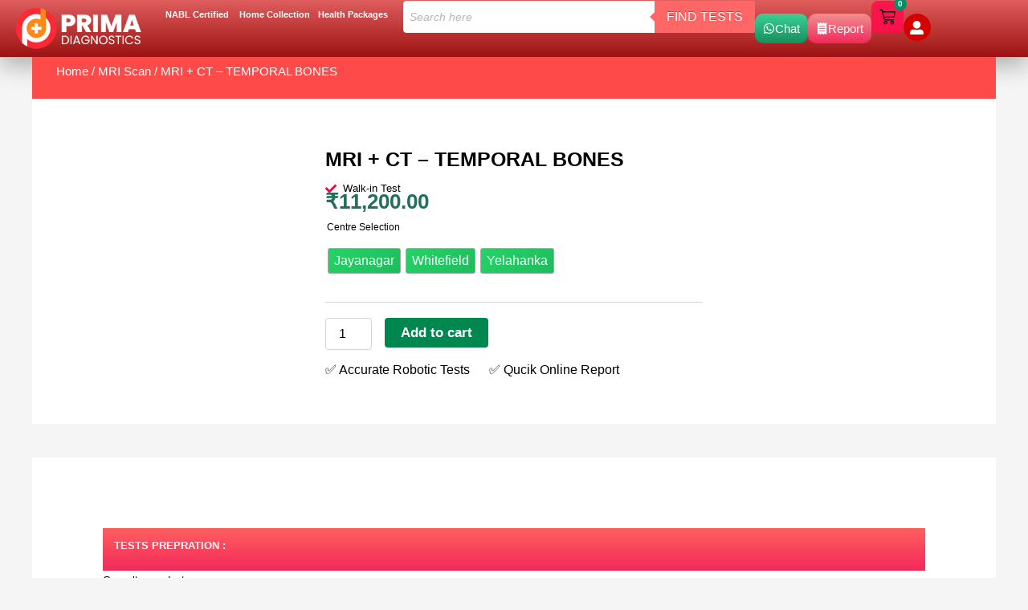

--- FILE ---
content_type: text/html; charset=utf-8
request_url: https://www.google.com/recaptcha/api2/aframe
body_size: 183
content:
<!DOCTYPE HTML><html><head><meta http-equiv="content-type" content="text/html; charset=UTF-8"></head><body><script nonce="ZUx4ye0yP1dCnQ4tOoqyLQ">/** Anti-fraud and anti-abuse applications only. See google.com/recaptcha */ try{var clients={'sodar':'https://pagead2.googlesyndication.com/pagead/sodar?'};window.addEventListener("message",function(a){try{if(a.source===window.parent){var b=JSON.parse(a.data);var c=clients[b['id']];if(c){var d=document.createElement('img');d.src=c+b['params']+'&rc='+(localStorage.getItem("rc::a")?sessionStorage.getItem("rc::b"):"");window.document.body.appendChild(d);sessionStorage.setItem("rc::e",parseInt(sessionStorage.getItem("rc::e")||0)+1);localStorage.setItem("rc::h",'1769535582458');}}}catch(b){}});window.parent.postMessage("_grecaptcha_ready", "*");}catch(b){}</script></body></html>

--- FILE ---
content_type: text/css
request_url: https://primadiagnostics.com/wp-content/plugins/prima-branch-selector/assets/branch.css?ver=1.0.0
body_size: -119
content:
/* Modal style */
#prima-branch-overlay {
  position: fixed; inset: 0; background: rgba(0,0,0,0.5);
  display: none; z-index: 99999;
}
#prima-branch-modal {
  background: #fff; width: 90%; max-width: 420px; margin: 10% auto; padding: 20px; border-radius: 6px;
  box-shadow: 0 8px 32px rgba(60,60,90,0.10);
}
#prima-branch-modal h3 { margin-top: 0; font-weight:700; font-size:19px; }
#prima-branch-select { width: 100%; margin: 12px 0 14px 0; padding:6px; }
#prima-branch-save { margin-top:8px; width:100%; font-weight:600; }

/* Branch badge card above order summary */
.prima-branch-card {
  display:flex; align-items:center; gap:12px;
  padding:12px 14px; border:1px solid #e5e7eb; border-radius:10px;
  background:#f8fafc; margin:0 0 14px 0;
  box-shadow:0 2px 8px rgba(60,60,90,0.04);
}
.prima-branch-card__icon { font-size:20px; line-height:1; }
.prima-branch-card__content { display:flex; flex-direction:column; }
.prima-branch-card__label { font-size:12px; color:#6b7280; }
.prima-branch-card__value { font-weight:600; color:#111827; }
.prima-branch-card__action {
  margin-left:auto; text-decoration:none; font-weight:600; color:#2563eb; font-size:15px;
}
.prima-branch-card__action:hover { text-decoration:underline; }


--- FILE ---
content_type: text/css
request_url: https://primadiagnostics.com/wp-content/uploads/elementor/css/post-20.css?ver=1759905961
body_size: 2739
content:
.elementor-widget-container [data-tippy-root] > .tippy-box{color:var( --e-global-color-primary );background-color:var( --e-global-color-primary );font-family:var( --e-global-typography-accent-font-family ), Sans-serif;font-weight:var( --e-global-typography-accent-font-weight );line-height:var( --e-global-typography-accent-line-height );}.elementor-widget-container [data-tippy-root] > .tippy-box .tippy-arrow{color:var( --e-global-color-primary );}.elementor-20 .elementor-element.elementor-element-bdb6f58{--display:flex;--flex-direction:row;--container-widget-width:calc( ( 1 - var( --container-widget-flex-grow ) ) * 100% );--container-widget-height:100%;--container-widget-flex-grow:1;--container-widget-align-self:stretch;--flex-wrap-mobile:wrap;--justify-content:space-between;--align-items:stretch;--gap:10px 10px;--row-gap:10px;--column-gap:10px;box-shadow:0px 12px 29px 0px rgba(0, 0, 0, 0.28);--padding-top:0px;--padding-bottom:0px;--padding-left:010px;--padding-right:010px;}.elementor-20 .elementor-element.elementor-element-bdb6f58:not(.elementor-motion-effects-element-type-background), .elementor-20 .elementor-element.elementor-element-bdb6f58 > .elementor-motion-effects-container > .elementor-motion-effects-layer{background-color:transparent;background-image:linear-gradient(180deg, #E05E5E 0%, #9D1212 100%);}.elementor-20 .elementor-element.elementor-element-568a5ec{--display:flex;--justify-content:center;}.elementor-20 .elementor-element.elementor-element-568a5ec.e-con{--flex-grow:0;--flex-shrink:0;}.elementor-widget-theme-site-logo [data-tippy-root] > .tippy-box{color:var( --e-global-color-primary );background-color:var( --e-global-color-primary );font-family:var( --e-global-typography-accent-font-family ), Sans-serif;font-weight:var( --e-global-typography-accent-font-weight );line-height:var( --e-global-typography-accent-line-height );}.elementor-widget-theme-site-logo [data-tippy-root] > .tippy-box .tippy-arrow{color:var( --e-global-color-primary );}.elementor-widget-theme-site-logo .wpcf7 input:not([type="submit"]){background-color:var( --e-global-color-primary );}.elementor-widget-theme-site-logo .wpcf7 select{background-color:var( --e-global-color-primary );}.elementor-widget-theme-site-logo .wpcf7 textarea{background-color:var( --e-global-color-primary );}.elementor-widget-theme-site-logo .wpcf7 label{font-family:var( --e-global-typography-primary-font-family ), Sans-serif;font-weight:var( --e-global-typography-primary-font-weight );line-height:var( --e-global-typography-primary-line-height );color:var( --e-global-color-primary );}.elementor-widget-theme-site-logo ::placeholder{font-family:var( --e-global-typography-primary-font-family ), Sans-serif;font-weight:var( --e-global-typography-primary-font-weight );line-height:var( --e-global-typography-primary-line-height );color:var( --e-global-color-primary );}.elementor-widget-theme-site-logo .wpcf7-submit{font-family:var( --e-global-typography-primary-font-family ), Sans-serif;font-weight:var( --e-global-typography-primary-font-weight );line-height:var( --e-global-typography-primary-line-height );color:var( --e-global-color-primary );background-color:var( --e-global-color-primary );}.elementor-widget-theme-site-logo .wpcf7 input[type="submit"]:hover{color:var( --e-global-color-primary );background-color:var( --e-global-color-primary );}.elementor-widget-theme-site-logo .widget-image-caption{color:var( --e-global-color-text );font-family:var( --e-global-typography-text-font-family ), Sans-serif;font-weight:var( --e-global-typography-text-font-weight );line-height:var( --e-global-typography-text-line-height );}.elementor-20 .elementor-element.elementor-element-b7ff53c{width:var( --container-widget-width, 100% );max-width:100%;--container-widget-width:100%;--container-widget-flex-grow:0;text-align:left;}.elementor-20 .elementor-element.elementor-element-b7ff53c.elementor-element{--flex-grow:0;--flex-shrink:0;}.elementor-20 .elementor-element.elementor-element-b7ff53c img{width:100%;}.elementor-20 .elementor-element.elementor-element-7cea6fb{--display:flex;--flex-direction:row;--container-widget-width:calc( ( 1 - var( --container-widget-flex-grow ) ) * 100% );--container-widget-height:100%;--container-widget-flex-grow:1;--container-widget-align-self:stretch;--flex-wrap-mobile:wrap;--justify-content:flex-start;--align-items:center;}.elementor-20 .elementor-element.elementor-element-7cea6fb:not(.elementor-motion-effects-element-type-background), .elementor-20 .elementor-element.elementor-element-7cea6fb > .elementor-motion-effects-container > .elementor-motion-effects-layer{background-color:#FFFFFF00;}.elementor-20 .elementor-element.elementor-element-7cea6fb.e-con{--flex-grow:0;--flex-shrink:0;}.elementor-widget-image-box [data-tippy-root] > .tippy-box{color:var( --e-global-color-primary );background-color:var( --e-global-color-primary );font-family:var( --e-global-typography-accent-font-family ), Sans-serif;font-weight:var( --e-global-typography-accent-font-weight );line-height:var( --e-global-typography-accent-line-height );}.elementor-widget-image-box [data-tippy-root] > .tippy-box .tippy-arrow{color:var( --e-global-color-primary );}.elementor-widget-image-box .wpcf7 input:not([type="submit"]){background-color:var( --e-global-color-primary );}.elementor-widget-image-box .wpcf7 select{background-color:var( --e-global-color-primary );}.elementor-widget-image-box .wpcf7 textarea{background-color:var( --e-global-color-primary );}.elementor-widget-image-box .wpcf7 label{font-family:var( --e-global-typography-primary-font-family ), Sans-serif;font-weight:var( --e-global-typography-primary-font-weight );line-height:var( --e-global-typography-primary-line-height );color:var( --e-global-color-primary );}.elementor-widget-image-box ::placeholder{font-family:var( --e-global-typography-primary-font-family ), Sans-serif;font-weight:var( --e-global-typography-primary-font-weight );line-height:var( --e-global-typography-primary-line-height );color:var( --e-global-color-primary );}.elementor-widget-image-box .wpcf7-submit{font-family:var( --e-global-typography-primary-font-family ), Sans-serif;font-weight:var( --e-global-typography-primary-font-weight );line-height:var( --e-global-typography-primary-line-height );color:var( --e-global-color-primary );background-color:var( --e-global-color-primary );}.elementor-widget-image-box .wpcf7 input[type="submit"]:hover{color:var( --e-global-color-primary );background-color:var( --e-global-color-primary );}.elementor-widget-image-box .elementor-image-box-title{font-family:var( --e-global-typography-primary-font-family ), Sans-serif;font-weight:var( --e-global-typography-primary-font-weight );line-height:var( --e-global-typography-primary-line-height );color:var( --e-global-color-primary );}.elementor-widget-image-box:has(:hover) .elementor-image-box-title,
					 .elementor-widget-image-box:has(:focus) .elementor-image-box-title{color:var( --e-global-color-primary );}.elementor-widget-image-box .elementor-image-box-description{font-family:var( --e-global-typography-text-font-family ), Sans-serif;font-weight:var( --e-global-typography-text-font-weight );line-height:var( --e-global-typography-text-line-height );color:var( --e-global-color-text );}.elementor-20 .elementor-element.elementor-element-65222a3{width:var( --container-widget-width, 33% );max-width:33%;--container-widget-width:33%;--container-widget-flex-grow:0;}.elementor-20 .elementor-element.elementor-element-65222a3 .elementor-image-box-title{margin-bottom:0px;font-family:"Poppins", Sans-serif;font-size:11px;line-height:16px;color:#FFFFFF;}.elementor-20 .elementor-element.elementor-element-65222a3:has(:hover) .elementor-image-box-title,
					 .elementor-20 .elementor-element.elementor-element-65222a3:has(:focus) .elementor-image-box-title{color:#FFFFF0;}.elementor-20 .elementor-element.elementor-element-02bcb2c{width:var( --container-widget-width, 33% );max-width:33%;--container-widget-width:33%;--container-widget-flex-grow:0;}.elementor-20 .elementor-element.elementor-element-02bcb2c .elementor-image-box-title{margin-bottom:0px;font-family:"Poppins", Sans-serif;font-size:11px;line-height:16px;color:#FFFFFF;}.elementor-20 .elementor-element.elementor-element-02bcb2c:has(:hover) .elementor-image-box-title,
					 .elementor-20 .elementor-element.elementor-element-02bcb2c:has(:focus) .elementor-image-box-title{color:#FFFFF0;}.elementor-20 .elementor-element.elementor-element-fff284f{width:var( --container-widget-width, 33% );max-width:33%;--container-widget-width:33%;--container-widget-flex-grow:0;}.elementor-20 .elementor-element.elementor-element-fff284f .elementor-image-box-title{margin-bottom:0px;font-family:"Poppins", Sans-serif;font-size:11px;line-height:16px;color:#FFFFFF;}.elementor-20 .elementor-element.elementor-element-fff284f:has(:hover) .elementor-image-box-title,
					 .elementor-20 .elementor-element.elementor-element-fff284f:has(:focus) .elementor-image-box-title{color:#FFFFF0;}.elementor-20 .elementor-element.elementor-element-b2c89fd{--display:flex;--flex-direction:row;--container-widget-width:calc( ( 1 - var( --container-widget-flex-grow ) ) * 100% );--container-widget-height:100%;--container-widget-flex-grow:1;--container-widget-align-self:stretch;--flex-wrap-mobile:wrap;--justify-content:flex-end;--align-items:center;--margin-top:0px;--margin-bottom:0px;--margin-left:0px;--margin-right:0px;--padding-top:1px;--padding-bottom:1px;--padding-left:1px;--padding-right:1px;}.elementor-20 .elementor-element.elementor-element-b2c89fd:not(.elementor-motion-effects-element-type-background), .elementor-20 .elementor-element.elementor-element-b2c89fd > .elementor-motion-effects-container > .elementor-motion-effects-layer{background-color:#FFFFFF00;}.elementor-20 .elementor-element.elementor-element-b2c89fd.e-con{--order:99999 /* order end hack */;--flex-grow:0;--flex-shrink:0;}.elementor-widget-shortcode [data-tippy-root] > .tippy-box{color:var( --e-global-color-primary );background-color:var( --e-global-color-primary );font-family:var( --e-global-typography-accent-font-family ), Sans-serif;font-weight:var( --e-global-typography-accent-font-weight );line-height:var( --e-global-typography-accent-line-height );}.elementor-widget-shortcode [data-tippy-root] > .tippy-box .tippy-arrow{color:var( --e-global-color-primary );}.elementor-widget-shortcode .wpcf7 input:not([type="submit"]){background-color:var( --e-global-color-primary );}.elementor-widget-shortcode .wpcf7 select{background-color:var( --e-global-color-primary );}.elementor-widget-shortcode .wpcf7 textarea{background-color:var( --e-global-color-primary );}.elementor-widget-shortcode .wpcf7 label{font-family:var( --e-global-typography-primary-font-family ), Sans-serif;font-weight:var( --e-global-typography-primary-font-weight );line-height:var( --e-global-typography-primary-line-height );color:var( --e-global-color-primary );}.elementor-widget-shortcode ::placeholder{font-family:var( --e-global-typography-primary-font-family ), Sans-serif;font-weight:var( --e-global-typography-primary-font-weight );line-height:var( --e-global-typography-primary-line-height );color:var( --e-global-color-primary );}.elementor-widget-shortcode .wpcf7-submit{font-family:var( --e-global-typography-primary-font-family ), Sans-serif;font-weight:var( --e-global-typography-primary-font-weight );line-height:var( --e-global-typography-primary-line-height );color:var( --e-global-color-primary );background-color:var( --e-global-color-primary );}.elementor-widget-shortcode .wpcf7 input[type="submit"]:hover{color:var( --e-global-color-primary );background-color:var( --e-global-color-primary );}.elementor-20 .elementor-element.elementor-element-644baae{width:var( --container-widget-width, 59% );max-width:59%;--container-widget-width:59%;--container-widget-flex-grow:0;}.elementor-widget-button .elementor-button{background-color:var( --e-global-color-accent );font-family:var( --e-global-typography-accent-font-family ), Sans-serif;font-weight:var( --e-global-typography-accent-font-weight );line-height:var( --e-global-typography-accent-line-height );}.elementor-widget-button [data-tippy-root] > .tippy-box{color:var( --e-global-color-primary );background-color:var( --e-global-color-primary );font-family:var( --e-global-typography-accent-font-family ), Sans-serif;font-weight:var( --e-global-typography-accent-font-weight );line-height:var( --e-global-typography-accent-line-height );}.elementor-widget-button [data-tippy-root] > .tippy-box .tippy-arrow{color:var( --e-global-color-primary );}.elementor-widget-button .wpcf7 input:not([type="submit"]){background-color:var( --e-global-color-primary );}.elementor-widget-button .wpcf7 select{background-color:var( --e-global-color-primary );}.elementor-widget-button .wpcf7 textarea{background-color:var( --e-global-color-primary );}.elementor-widget-button .wpcf7 label{font-family:var( --e-global-typography-primary-font-family ), Sans-serif;font-weight:var( --e-global-typography-primary-font-weight );line-height:var( --e-global-typography-primary-line-height );color:var( --e-global-color-primary );}.elementor-widget-button ::placeholder{font-family:var( --e-global-typography-primary-font-family ), Sans-serif;font-weight:var( --e-global-typography-primary-font-weight );line-height:var( --e-global-typography-primary-line-height );color:var( --e-global-color-primary );}.elementor-widget-button .wpcf7-submit{font-family:var( --e-global-typography-primary-font-family ), Sans-serif;font-weight:var( --e-global-typography-primary-font-weight );line-height:var( --e-global-typography-primary-line-height );color:var( --e-global-color-primary );background-color:var( --e-global-color-primary );}.elementor-widget-button .wpcf7 input[type="submit"]:hover{color:var( --e-global-color-primary );background-color:var( --e-global-color-primary );}.elementor-20 .elementor-element.elementor-element-8dc024d .elementor-button{background-color:transparent;font-family:"Poppins", Sans-serif;font-weight:500;background-image:linear-gradient(180deg, #3CD098 0%, #178E5B 100%);border-radius:10px 10px 10px 10px;}.elementor-20 .elementor-element.elementor-element-8dc024d.elementor-element{--align-self:center;}.elementor-20 .elementor-element.elementor-element-8dc024d .elementor-button-content-wrapper{flex-direction:row;}.elementor-20 .elementor-element.elementor-element-db73f20 .elementor-button{background-color:transparent;font-family:"Poppins", Sans-serif;font-weight:500;background-image:linear-gradient(180deg, #F18F8F 0%, #f2295b 100%);border-radius:10px 10px 10px 10px;}.elementor-20 .elementor-element.elementor-element-db73f20.elementor-element{--align-self:center;}.elementor-20 .elementor-element.elementor-element-db73f20 .elementor-button-content-wrapper{flex-direction:row;}.elementor-widget-woocommerce-menu-cart [data-tippy-root] > .tippy-box{color:var( --e-global-color-primary );background-color:var( --e-global-color-primary );font-family:var( --e-global-typography-accent-font-family ), Sans-serif;font-weight:var( --e-global-typography-accent-font-weight );line-height:var( --e-global-typography-accent-line-height );}.elementor-widget-woocommerce-menu-cart [data-tippy-root] > .tippy-box .tippy-arrow{color:var( --e-global-color-primary );}.elementor-widget-woocommerce-menu-cart .wpcf7 input:not([type="submit"]){background-color:var( --e-global-color-primary );}.elementor-widget-woocommerce-menu-cart .wpcf7 select{background-color:var( --e-global-color-primary );}.elementor-widget-woocommerce-menu-cart .wpcf7 textarea{background-color:var( --e-global-color-primary );}.elementor-widget-woocommerce-menu-cart .wpcf7 label{font-family:var( --e-global-typography-primary-font-family ), Sans-serif;font-weight:var( --e-global-typography-primary-font-weight );line-height:var( --e-global-typography-primary-line-height );color:var( --e-global-color-primary );}.elementor-widget-woocommerce-menu-cart ::placeholder{font-family:var( --e-global-typography-primary-font-family ), Sans-serif;font-weight:var( --e-global-typography-primary-font-weight );line-height:var( --e-global-typography-primary-line-height );color:var( --e-global-color-primary );}.elementor-widget-woocommerce-menu-cart .wpcf7-submit{font-family:var( --e-global-typography-primary-font-family ), Sans-serif;font-weight:var( --e-global-typography-primary-font-weight );line-height:var( --e-global-typography-primary-line-height );color:var( --e-global-color-primary );background-color:var( --e-global-color-primary );}.elementor-widget-woocommerce-menu-cart .wpcf7 input[type="submit"]:hover{color:var( --e-global-color-primary );background-color:var( --e-global-color-primary );}.elementor-widget-woocommerce-menu-cart .elementor-menu-cart__toggle .elementor-button{font-family:var( --e-global-typography-primary-font-family ), Sans-serif;font-weight:var( --e-global-typography-primary-font-weight );line-height:var( --e-global-typography-primary-line-height );}.elementor-widget-woocommerce-menu-cart .elementor-menu-cart__product-name a{font-family:var( --e-global-typography-primary-font-family ), Sans-serif;font-weight:var( --e-global-typography-primary-font-weight );line-height:var( --e-global-typography-primary-line-height );}.elementor-widget-woocommerce-menu-cart .elementor-menu-cart__product-price{font-family:var( --e-global-typography-primary-font-family ), Sans-serif;font-weight:var( --e-global-typography-primary-font-weight );line-height:var( --e-global-typography-primary-line-height );}.elementor-widget-woocommerce-menu-cart .elementor-menu-cart__footer-buttons .elementor-button{font-family:var( --e-global-typography-primary-font-family ), Sans-serif;font-weight:var( --e-global-typography-primary-font-weight );line-height:var( --e-global-typography-primary-line-height );}.elementor-widget-woocommerce-menu-cart .elementor-menu-cart__footer-buttons a.elementor-button--view-cart{font-family:var( --e-global-typography-primary-font-family ), Sans-serif;font-weight:var( --e-global-typography-primary-font-weight );line-height:var( --e-global-typography-primary-line-height );}.elementor-widget-woocommerce-menu-cart .elementor-menu-cart__footer-buttons a.elementor-button--checkout{font-family:var( --e-global-typography-primary-font-family ), Sans-serif;font-weight:var( --e-global-typography-primary-font-weight );line-height:var( --e-global-typography-primary-line-height );}.elementor-widget-woocommerce-menu-cart .woocommerce-mini-cart__empty-message{font-family:var( --e-global-typography-primary-font-family ), Sans-serif;font-weight:var( --e-global-typography-primary-font-weight );line-height:var( --e-global-typography-primary-line-height );}.elementor-20 .elementor-element.elementor-element-04020d5{--divider-style:solid;--subtotal-divider-style:solid;--elementor-remove-from-cart-button:none;--remove-from-cart-button:block;--toggle-button-icon-color:#111111;--toggle-button-background-color:#FFFFFF;--toggle-button-border-width:0px;--toggle-icon-size:20px;--items-indicator-background-color:#009167;--cart-background-color:#FFFFFF;--cart-border-style:none;--cart-footer-layout:1fr 1fr;--products-max-height-sidecart:calc(100vh - 240px);--products-max-height-minicart:calc(100vh - 385px);}body:not(.rtl) .elementor-20 .elementor-element.elementor-element-04020d5 .elementor-menu-cart__toggle .elementor-button-icon .elementor-button-icon-qty[data-counter]{right:-14px;top:-14px;}body.rtl .elementor-20 .elementor-element.elementor-element-04020d5 .elementor-menu-cart__toggle .elementor-button-icon .elementor-button-icon-qty[data-counter]{right:14px;top:-14px;left:auto;}.elementor-20 .elementor-element.elementor-element-04020d5 .widget_shopping_cart_content{--subtotal-divider-left-width:0;--subtotal-divider-right-width:0;}.elementor-widget-icon [data-tippy-root] > .tippy-box{color:var( --e-global-color-primary );background-color:var( --e-global-color-primary );font-family:var( --e-global-typography-accent-font-family ), Sans-serif;font-weight:var( --e-global-typography-accent-font-weight );line-height:var( --e-global-typography-accent-line-height );}.elementor-widget-icon [data-tippy-root] > .tippy-box .tippy-arrow{color:var( --e-global-color-primary );}.elementor-widget-icon .wpcf7 input:not([type="submit"]){background-color:var( --e-global-color-primary );}.elementor-widget-icon .wpcf7 select{background-color:var( --e-global-color-primary );}.elementor-widget-icon .wpcf7 textarea{background-color:var( --e-global-color-primary );}.elementor-widget-icon .wpcf7 label{font-family:var( --e-global-typography-primary-font-family ), Sans-serif;font-weight:var( --e-global-typography-primary-font-weight );line-height:var( --e-global-typography-primary-line-height );color:var( --e-global-color-primary );}.elementor-widget-icon ::placeholder{font-family:var( --e-global-typography-primary-font-family ), Sans-serif;font-weight:var( --e-global-typography-primary-font-weight );line-height:var( --e-global-typography-primary-line-height );color:var( --e-global-color-primary );}.elementor-widget-icon .wpcf7-submit{font-family:var( --e-global-typography-primary-font-family ), Sans-serif;font-weight:var( --e-global-typography-primary-font-weight );line-height:var( --e-global-typography-primary-line-height );color:var( --e-global-color-primary );background-color:var( --e-global-color-primary );}.elementor-widget-icon .wpcf7 input[type="submit"]:hover{color:var( --e-global-color-primary );background-color:var( --e-global-color-primary );}.elementor-widget-icon.elementor-view-stacked .elementor-icon{background-color:var( --e-global-color-primary );}.elementor-widget-icon.elementor-view-framed .elementor-icon, .elementor-widget-icon.elementor-view-default .elementor-icon{color:var( --e-global-color-primary );border-color:var( --e-global-color-primary );}.elementor-widget-icon.elementor-view-framed .elementor-icon, .elementor-widget-icon.elementor-view-default .elementor-icon svg{fill:var( --e-global-color-primary );}.elementor-20 .elementor-element.elementor-element-69028d6 > .elementor-widget-container{padding:0px 12px 0px 0px;}.elementor-20 .elementor-element.elementor-element-69028d6.elementor-element{--align-self:center;}.elementor-20 .elementor-element.elementor-element-69028d6 .elementor-icon-wrapper{text-align:center;}.elementor-20 .elementor-element.elementor-element-69028d6.elementor-view-stacked .elementor-icon{background-color:#D50000;}.elementor-20 .elementor-element.elementor-element-69028d6.elementor-view-framed .elementor-icon, .elementor-20 .elementor-element.elementor-element-69028d6.elementor-view-default .elementor-icon{color:#D50000;border-color:#D50000;}.elementor-20 .elementor-element.elementor-element-69028d6.elementor-view-framed .elementor-icon, .elementor-20 .elementor-element.elementor-element-69028d6.elementor-view-default .elementor-icon svg{fill:#D50000;}.elementor-20 .elementor-element.elementor-element-69028d6 .elementor-icon{font-size:17px;}.elementor-20 .elementor-element.elementor-element-69028d6 .elementor-icon svg{height:17px;}.elementor-20 .elementor-element.elementor-element-d6cf1a6{--display:flex;--flex-direction:row;--container-widget-width:calc( ( 1 - var( --container-widget-flex-grow ) ) * 100% );--container-widget-height:100%;--container-widget-flex-grow:1;--container-widget-align-self:stretch;--flex-wrap-mobile:wrap;--justify-content:space-between;--align-items:stretch;--gap:10px 10px;--row-gap:10px;--column-gap:10px;box-shadow:0px 22px 44px -9px rgba(0, 0, 0, 0.55);--padding-top:0px;--padding-bottom:0px;--padding-left:010px;--padding-right:010px;}.elementor-20 .elementor-element.elementor-element-d6cf1a6:not(.elementor-motion-effects-element-type-background), .elementor-20 .elementor-element.elementor-element-d6cf1a6 > .elementor-motion-effects-container > .elementor-motion-effects-layer{background-color:transparent;background-image:linear-gradient(180deg, #D54949 0%, #840000 100%);}.elementor-20 .elementor-element.elementor-element-7eb1947{--display:flex;--justify-content:center;}.elementor-20 .elementor-element.elementor-element-7eb1947.e-con{--flex-grow:0;--flex-shrink:0;}.elementor-20 .elementor-element.elementor-element-0b06bd4{width:var( --container-widget-width, 100% );max-width:100%;--container-widget-width:100%;--container-widget-flex-grow:0;text-align:left;}.elementor-20 .elementor-element.elementor-element-0b06bd4.elementor-element{--flex-grow:0;--flex-shrink:0;}.elementor-20 .elementor-element.elementor-element-0b06bd4 img{width:100%;}.elementor-20 .elementor-element.elementor-element-a19b64f{--display:flex;--flex-direction:row;--container-widget-width:calc( ( 1 - var( --container-widget-flex-grow ) ) * 100% );--container-widget-height:100%;--container-widget-flex-grow:1;--container-widget-align-self:stretch;--flex-wrap-mobile:wrap;--justify-content:flex-end;--align-items:center;}.elementor-20 .elementor-element.elementor-element-a19b64f:not(.elementor-motion-effects-element-type-background), .elementor-20 .elementor-element.elementor-element-a19b64f > .elementor-motion-effects-container > .elementor-motion-effects-layer{background-color:#FFFFFF00;}.elementor-20 .elementor-element.elementor-element-a19b64f.e-con{--flex-grow:0;--flex-shrink:0;}.elementor-20 .elementor-element.elementor-element-722b4ad{--divider-style:solid;--subtotal-divider-style:solid;--elementor-remove-from-cart-button:none;--remove-from-cart-button:block;--toggle-button-icon-color:#FFFFFF;--toggle-button-background-color:#00AA92;--toggle-button-border-width:0px;--toggle-icon-size:20px;--items-indicator-background-color:#149994;--cart-border-style:none;--cart-footer-layout:1fr 1fr;--products-max-height-sidecart:calc(100vh - 240px);--products-max-height-minicart:calc(100vh - 385px);--view-cart-button-text-color:#FFFFFF;--view-cart-button-background-color:#000000;--checkout-button-text-color:#FFFFFF;--checkout-button-background-color:#008C5E;}body:not(.rtl) .elementor-20 .elementor-element.elementor-element-722b4ad .elementor-menu-cart__toggle .elementor-button-icon .elementor-button-icon-qty[data-counter]{right:-14px;top:-14px;}body.rtl .elementor-20 .elementor-element.elementor-element-722b4ad .elementor-menu-cart__toggle .elementor-button-icon .elementor-button-icon-qty[data-counter]{right:14px;top:-14px;left:auto;}.elementor-20 .elementor-element.elementor-element-722b4ad .widget_shopping_cart_content{--subtotal-divider-left-width:0;--subtotal-divider-right-width:0;}.elementor-20 .elementor-element.elementor-element-722b4ad .elementor-menu-cart__footer-buttons .elementor-button{font-family:"Roboto", Sans-serif;font-weight:400;text-transform:uppercase;}.elementor-20 .elementor-element.elementor-element-722b4ad .elementor-menu-cart__footer-buttons a.elementor-button--view-cart{font-family:"Poppins", Sans-serif;font-weight:600;text-transform:uppercase;}.elementor-20 .elementor-element.elementor-element-722b4ad .elementor-menu-cart__footer-buttons a.elementor-button--checkout{font-family:"Poppins", Sans-serif;font-weight:600;}.elementor-20 .elementor-element.elementor-element-b4f8e5b .elementor-button{background-color:transparent;font-family:"Poppins", Sans-serif;font-weight:500;background-image:linear-gradient(180deg, #00B358 0%, #04AC87 100%);border-radius:10px 10px 10px 10px;}.elementor-20 .elementor-element.elementor-element-b4f8e5b.elementor-element{--align-self:center;}.elementor-20 .elementor-element.elementor-element-b4f8e5b .elementor-button-content-wrapper{flex-direction:row;}.elementor-20 .elementor-element.elementor-element-8199a40{--display:flex;--position:fixed;--flex-direction:row;--container-widget-width:calc( ( 1 - var( --container-widget-flex-grow ) ) * 100% );--container-widget-height:100%;--container-widget-flex-grow:1;--container-widget-align-self:stretch;--flex-wrap-mobile:wrap;--justify-content:space-between;--align-items:stretch;--gap:10px 10px;--row-gap:10px;--column-gap:10px;box-shadow:0px -28px 44px -9px rgba(0, 0, 0, 0.55);--padding-top:0px;--padding-bottom:0px;--padding-left:010px;--padding-right:010px;bottom:0px;}.elementor-20 .elementor-element.elementor-element-8199a40:not(.elementor-motion-effects-element-type-background), .elementor-20 .elementor-element.elementor-element-8199a40 > .elementor-motion-effects-container > .elementor-motion-effects-layer{background-color:transparent;background-image:linear-gradient(180deg, #D54949 0%, #840000 100%);}body:not(.rtl) .elementor-20 .elementor-element.elementor-element-8199a40{right:0px;}body.rtl .elementor-20 .elementor-element.elementor-element-8199a40{left:0px;}.elementor-widget-icon-box [data-tippy-root] > .tippy-box{color:var( --e-global-color-primary );background-color:var( --e-global-color-primary );font-family:var( --e-global-typography-accent-font-family ), Sans-serif;font-weight:var( --e-global-typography-accent-font-weight );line-height:var( --e-global-typography-accent-line-height );}.elementor-widget-icon-box [data-tippy-root] > .tippy-box .tippy-arrow{color:var( --e-global-color-primary );}.elementor-widget-icon-box .wpcf7 input:not([type="submit"]){background-color:var( --e-global-color-primary );}.elementor-widget-icon-box .wpcf7 select{background-color:var( --e-global-color-primary );}.elementor-widget-icon-box .wpcf7 textarea{background-color:var( --e-global-color-primary );}.elementor-widget-icon-box .wpcf7 label{font-family:var( --e-global-typography-primary-font-family ), Sans-serif;font-weight:var( --e-global-typography-primary-font-weight );line-height:var( --e-global-typography-primary-line-height );color:var( --e-global-color-primary );}.elementor-widget-icon-box ::placeholder{font-family:var( --e-global-typography-primary-font-family ), Sans-serif;font-weight:var( --e-global-typography-primary-font-weight );line-height:var( --e-global-typography-primary-line-height );color:var( --e-global-color-primary );}.elementor-widget-icon-box .wpcf7-submit{font-family:var( --e-global-typography-primary-font-family ), Sans-serif;font-weight:var( --e-global-typography-primary-font-weight );line-height:var( --e-global-typography-primary-line-height );color:var( --e-global-color-primary );background-color:var( --e-global-color-primary );}.elementor-widget-icon-box .wpcf7 input[type="submit"]:hover{color:var( --e-global-color-primary );background-color:var( --e-global-color-primary );}.elementor-widget-icon-box.elementor-view-stacked .elementor-icon{background-color:var( --e-global-color-primary );}.elementor-widget-icon-box.elementor-view-framed .elementor-icon, .elementor-widget-icon-box.elementor-view-default .elementor-icon{fill:var( --e-global-color-primary );color:var( --e-global-color-primary );border-color:var( --e-global-color-primary );}.elementor-widget-icon-box .elementor-icon-box-title, .elementor-widget-icon-box .elementor-icon-box-title a{font-family:var( --e-global-typography-primary-font-family ), Sans-serif;font-weight:var( --e-global-typography-primary-font-weight );line-height:var( --e-global-typography-primary-line-height );}.elementor-widget-icon-box .elementor-icon-box-title{color:var( --e-global-color-primary );}.elementor-widget-icon-box:has(:hover) .elementor-icon-box-title,
					 .elementor-widget-icon-box:has(:focus) .elementor-icon-box-title{color:var( --e-global-color-primary );}.elementor-widget-icon-box .elementor-icon-box-description{font-family:var( --e-global-typography-text-font-family ), Sans-serif;font-weight:var( --e-global-typography-text-font-weight );line-height:var( --e-global-typography-text-line-height );color:var( --e-global-color-text );}.elementor-20 .elementor-element.elementor-element-7e2f6db{--icon-box-icon-margin:15px;}.elementor-20 .elementor-element.elementor-element-7e2f6db.elementor-view-stacked .elementor-icon{background-color:#FFFFFF;}.elementor-20 .elementor-element.elementor-element-7e2f6db.elementor-view-framed .elementor-icon, .elementor-20 .elementor-element.elementor-element-7e2f6db.elementor-view-default .elementor-icon{fill:#FFFFFF;color:#FFFFFF;border-color:#FFFFFF;}.elementor-20 .elementor-element.elementor-element-7e2f6db .elementor-icon-box-title, .elementor-20 .elementor-element.elementor-element-7e2f6db .elementor-icon-box-title a{font-family:"Helvetica", Sans-serif;font-weight:600;line-height:17px;}.elementor-20 .elementor-element.elementor-element-7e2f6db .elementor-icon-box-title{color:#FFFFFF;}.elementor-20 .elementor-element.elementor-element-7e2f6db:has(:hover) .elementor-icon-box-title,
					 .elementor-20 .elementor-element.elementor-element-7e2f6db:has(:focus) .elementor-icon-box-title{color:#FFC400;}.elementor-20 .elementor-element.elementor-element-b24f219{--icon-box-icon-margin:15px;}.elementor-20 .elementor-element.elementor-element-b24f219.elementor-view-stacked .elementor-icon{background-color:#FFFFFF;}.elementor-20 .elementor-element.elementor-element-b24f219.elementor-view-framed .elementor-icon, .elementor-20 .elementor-element.elementor-element-b24f219.elementor-view-default .elementor-icon{fill:#FFFFFF;color:#FFFFFF;border-color:#FFFFFF;}.elementor-20 .elementor-element.elementor-element-b24f219 .elementor-icon-box-title, .elementor-20 .elementor-element.elementor-element-b24f219 .elementor-icon-box-title a{font-family:"Helvetica", Sans-serif;font-weight:600;line-height:17px;}.elementor-20 .elementor-element.elementor-element-b24f219 .elementor-icon-box-title{color:#FFFFFF;}.elementor-20 .elementor-element.elementor-element-b24f219:has(:hover) .elementor-icon-box-title,
					 .elementor-20 .elementor-element.elementor-element-b24f219:has(:focus) .elementor-icon-box-title{color:#FFC400;}.elementor-20 .elementor-element.elementor-element-5735c6a > .elementor-widget-container{background-color:transparent;background-image:linear-gradient(180deg, #F4BE22 0%, #FFA300 100%);}.elementor-20 .elementor-element.elementor-element-5735c6a{--icon-box-icon-margin:15px;}.elementor-20 .elementor-element.elementor-element-5735c6a.elementor-view-stacked .elementor-icon{background-color:#FFFFFF;}.elementor-20 .elementor-element.elementor-element-5735c6a.elementor-view-framed .elementor-icon, .elementor-20 .elementor-element.elementor-element-5735c6a.elementor-view-default .elementor-icon{fill:#FFFFFF;color:#FFFFFF;border-color:#FFFFFF;}.elementor-20 .elementor-element.elementor-element-5735c6a .elementor-icon-box-title, .elementor-20 .elementor-element.elementor-element-5735c6a .elementor-icon-box-title a{font-family:"Helvetica", Sans-serif;font-weight:600;line-height:17px;}.elementor-20 .elementor-element.elementor-element-5735c6a .elementor-icon-box-title{color:#FFFFFF;}.elementor-20 .elementor-element.elementor-element-5735c6a:has(:hover) .elementor-icon-box-title,
					 .elementor-20 .elementor-element.elementor-element-5735c6a:has(:focus) .elementor-icon-box-title{color:#FFC400;}.elementor-20 .elementor-element.elementor-element-0fec1ef{--icon-box-icon-margin:15px;}.elementor-20 .elementor-element.elementor-element-0fec1ef.elementor-view-stacked .elementor-icon{background-color:#FFFFFF;}.elementor-20 .elementor-element.elementor-element-0fec1ef.elementor-view-framed .elementor-icon, .elementor-20 .elementor-element.elementor-element-0fec1ef.elementor-view-default .elementor-icon{fill:#FFFFFF;color:#FFFFFF;border-color:#FFFFFF;}.elementor-20 .elementor-element.elementor-element-0fec1ef .elementor-icon-box-title, .elementor-20 .elementor-element.elementor-element-0fec1ef .elementor-icon-box-title a{font-family:"Helvetica", Sans-serif;font-weight:600;line-height:17px;}.elementor-20 .elementor-element.elementor-element-0fec1ef .elementor-icon-box-title{color:#FFFFFF;}.elementor-20 .elementor-element.elementor-element-0fec1ef:has(:hover) .elementor-icon-box-title,
					 .elementor-20 .elementor-element.elementor-element-0fec1ef:has(:focus) .elementor-icon-box-title{color:#FFC400;}.elementor-20 .elementor-element.elementor-element-1b1f221{--icon-box-icon-margin:15px;}.elementor-20 .elementor-element.elementor-element-1b1f221.elementor-view-stacked .elementor-icon{background-color:#FFFFFF;}.elementor-20 .elementor-element.elementor-element-1b1f221.elementor-view-framed .elementor-icon, .elementor-20 .elementor-element.elementor-element-1b1f221.elementor-view-default .elementor-icon{fill:#FFFFFF;color:#FFFFFF;border-color:#FFFFFF;}.elementor-20 .elementor-element.elementor-element-1b1f221 .elementor-icon-box-title, .elementor-20 .elementor-element.elementor-element-1b1f221 .elementor-icon-box-title a{font-family:"Helvetica", Sans-serif;font-weight:600;line-height:17px;}.elementor-20 .elementor-element.elementor-element-1b1f221 .elementor-icon-box-title{color:#FFFFFF;}.elementor-20 .elementor-element.elementor-element-1b1f221:has(:hover) .elementor-icon-box-title,
					 .elementor-20 .elementor-element.elementor-element-1b1f221:has(:focus) .elementor-icon-box-title{color:#FFC400;}@media(min-width:768px){.elementor-20 .elementor-element.elementor-element-568a5ec{--width:14%;}.elementor-20 .elementor-element.elementor-element-7cea6fb{--width:25%;}.elementor-20 .elementor-element.elementor-element-b2c89fd{--width:59%;}.elementor-20 .elementor-element.elementor-element-7eb1947{--width:12%;}.elementor-20 .elementor-element.elementor-element-a19b64f{--width:48%;}}@media(max-width:1024px){.elementor-widget-container [data-tippy-root] > .tippy-box{line-height:var( --e-global-typography-accent-line-height );}.elementor-widget-theme-site-logo [data-tippy-root] > .tippy-box{line-height:var( --e-global-typography-accent-line-height );}.elementor-widget-theme-site-logo .wpcf7 label{line-height:var( --e-global-typography-primary-line-height );}.elementor-widget-theme-site-logo ::placeholder{line-height:var( --e-global-typography-primary-line-height );}.elementor-widget-theme-site-logo .wpcf7-submit{line-height:var( --e-global-typography-primary-line-height );}.elementor-widget-theme-site-logo .widget-image-caption{line-height:var( --e-global-typography-text-line-height );}.elementor-widget-image-box [data-tippy-root] > .tippy-box{line-height:var( --e-global-typography-accent-line-height );}.elementor-widget-image-box .wpcf7 label{line-height:var( --e-global-typography-primary-line-height );}.elementor-widget-image-box ::placeholder{line-height:var( --e-global-typography-primary-line-height );}.elementor-widget-image-box .wpcf7-submit{line-height:var( --e-global-typography-primary-line-height );}.elementor-widget-image-box .elementor-image-box-title{line-height:var( --e-global-typography-primary-line-height );}.elementor-widget-image-box .elementor-image-box-description{line-height:var( --e-global-typography-text-line-height );}.elementor-widget-shortcode [data-tippy-root] > .tippy-box{line-height:var( --e-global-typography-accent-line-height );}.elementor-widget-shortcode .wpcf7 label{line-height:var( --e-global-typography-primary-line-height );}.elementor-widget-shortcode ::placeholder{line-height:var( --e-global-typography-primary-line-height );}.elementor-widget-shortcode .wpcf7-submit{line-height:var( --e-global-typography-primary-line-height );}.elementor-widget-button [data-tippy-root] > .tippy-box{line-height:var( --e-global-typography-accent-line-height );}.elementor-widget-button .wpcf7 label{line-height:var( --e-global-typography-primary-line-height );}.elementor-widget-button ::placeholder{line-height:var( --e-global-typography-primary-line-height );}.elementor-widget-button .wpcf7-submit{line-height:var( --e-global-typography-primary-line-height );}.elementor-widget-button .elementor-button{line-height:var( --e-global-typography-accent-line-height );}.elementor-widget-woocommerce-menu-cart [data-tippy-root] > .tippy-box{line-height:var( --e-global-typography-accent-line-height );}.elementor-widget-woocommerce-menu-cart .wpcf7 label{line-height:var( --e-global-typography-primary-line-height );}.elementor-widget-woocommerce-menu-cart ::placeholder{line-height:var( --e-global-typography-primary-line-height );}.elementor-widget-woocommerce-menu-cart .wpcf7-submit{line-height:var( --e-global-typography-primary-line-height );}.elementor-widget-woocommerce-menu-cart .elementor-menu-cart__toggle .elementor-button{line-height:var( --e-global-typography-primary-line-height );}.elementor-widget-woocommerce-menu-cart .elementor-menu-cart__product-name a{line-height:var( --e-global-typography-primary-line-height );}.elementor-widget-woocommerce-menu-cart .elementor-menu-cart__product-price{line-height:var( --e-global-typography-primary-line-height );}.elementor-widget-woocommerce-menu-cart .elementor-menu-cart__footer-buttons .elementor-button{line-height:var( --e-global-typography-primary-line-height );}.elementor-widget-woocommerce-menu-cart .elementor-menu-cart__footer-buttons a.elementor-button--view-cart{line-height:var( --e-global-typography-primary-line-height );}.elementor-widget-woocommerce-menu-cart .elementor-menu-cart__footer-buttons a.elementor-button--checkout{line-height:var( --e-global-typography-primary-line-height );}.elementor-widget-woocommerce-menu-cart .woocommerce-mini-cart__empty-message{line-height:var( --e-global-typography-primary-line-height );}.elementor-widget-icon [data-tippy-root] > .tippy-box{line-height:var( --e-global-typography-accent-line-height );}.elementor-widget-icon .wpcf7 label{line-height:var( --e-global-typography-primary-line-height );}.elementor-widget-icon ::placeholder{line-height:var( --e-global-typography-primary-line-height );}.elementor-widget-icon .wpcf7-submit{line-height:var( --e-global-typography-primary-line-height );}.elementor-widget-icon-box [data-tippy-root] > .tippy-box{line-height:var( --e-global-typography-accent-line-height );}.elementor-widget-icon-box .wpcf7 label{line-height:var( --e-global-typography-primary-line-height );}.elementor-widget-icon-box ::placeholder{line-height:var( --e-global-typography-primary-line-height );}.elementor-widget-icon-box .wpcf7-submit{line-height:var( --e-global-typography-primary-line-height );}.elementor-widget-icon-box .elementor-icon-box-title, .elementor-widget-icon-box .elementor-icon-box-title a{line-height:var( --e-global-typography-primary-line-height );}.elementor-widget-icon-box .elementor-icon-box-description{line-height:var( --e-global-typography-text-line-height );}}@media(max-width:767px){.elementor-widget-container [data-tippy-root] > .tippy-box{line-height:var( --e-global-typography-accent-line-height );}.elementor-20 .elementor-element.elementor-element-bdb6f58{--gap:0px 0px;--row-gap:0px;--column-gap:0px;--padding-top:11px;--padding-bottom:11px;--padding-left:11px;--padding-right:11px;}.elementor-20 .elementor-element.elementor-element-568a5ec{--width:40%;--justify-content:center;}.elementor-widget-theme-site-logo [data-tippy-root] > .tippy-box{line-height:var( --e-global-typography-accent-line-height );}.elementor-widget-theme-site-logo .wpcf7 label{line-height:var( --e-global-typography-primary-line-height );}.elementor-widget-theme-site-logo ::placeholder{line-height:var( --e-global-typography-primary-line-height );}.elementor-widget-theme-site-logo .wpcf7-submit{line-height:var( --e-global-typography-primary-line-height );}.elementor-widget-theme-site-logo .widget-image-caption{line-height:var( --e-global-typography-text-line-height );}.elementor-20 .elementor-element.elementor-element-b7ff53c{text-align:left;}.elementor-20 .elementor-element.elementor-element-7cea6fb{--width:30%;--justify-content:center;}.elementor-widget-image-box [data-tippy-root] > .tippy-box{line-height:var( --e-global-typography-accent-line-height );}.elementor-widget-image-box .wpcf7 label{line-height:var( --e-global-typography-primary-line-height );}.elementor-widget-image-box ::placeholder{line-height:var( --e-global-typography-primary-line-height );}.elementor-widget-image-box .wpcf7-submit{line-height:var( --e-global-typography-primary-line-height );}.elementor-widget-image-box .elementor-image-box-title{line-height:var( --e-global-typography-primary-line-height );}.elementor-widget-image-box .elementor-image-box-description{line-height:var( --e-global-typography-text-line-height );}.elementor-20 .elementor-element.elementor-element-b2c89fd{--width:30%;--justify-content:center;}.elementor-widget-shortcode [data-tippy-root] > .tippy-box{line-height:var( --e-global-typography-accent-line-height );}.elementor-widget-shortcode .wpcf7 label{line-height:var( --e-global-typography-primary-line-height );}.elementor-widget-shortcode ::placeholder{line-height:var( --e-global-typography-primary-line-height );}.elementor-widget-shortcode .wpcf7-submit{line-height:var( --e-global-typography-primary-line-height );}.elementor-widget-button [data-tippy-root] > .tippy-box{line-height:var( --e-global-typography-accent-line-height );}.elementor-widget-button .wpcf7 label{line-height:var( --e-global-typography-primary-line-height );}.elementor-widget-button ::placeholder{line-height:var( --e-global-typography-primary-line-height );}.elementor-widget-button .wpcf7-submit{line-height:var( --e-global-typography-primary-line-height );}.elementor-widget-button .elementor-button{line-height:var( --e-global-typography-accent-line-height );}.elementor-20 .elementor-element.elementor-element-8dc024d{width:var( --container-widget-width, 48% );max-width:48%;--container-widget-width:48%;--container-widget-flex-grow:0;}.elementor-20 .elementor-element.elementor-element-8dc024d .elementor-button{font-size:12px;padding:9px 15px 9px 16px;}.elementor-20 .elementor-element.elementor-element-db73f20{width:var( --container-widget-width, 48% );max-width:48%;--container-widget-width:48%;--container-widget-flex-grow:0;}.elementor-20 .elementor-element.elementor-element-db73f20 .elementor-button{font-size:12px;padding:9px 15px 9px 16px;}.elementor-widget-woocommerce-menu-cart [data-tippy-root] > .tippy-box{line-height:var( --e-global-typography-accent-line-height );}.elementor-widget-woocommerce-menu-cart .wpcf7 label{line-height:var( --e-global-typography-primary-line-height );}.elementor-widget-woocommerce-menu-cart ::placeholder{line-height:var( --e-global-typography-primary-line-height );}.elementor-widget-woocommerce-menu-cart .wpcf7-submit{line-height:var( --e-global-typography-primary-line-height );}.elementor-widget-woocommerce-menu-cart .elementor-menu-cart__toggle .elementor-button{line-height:var( --e-global-typography-primary-line-height );}.elementor-widget-woocommerce-menu-cart .elementor-menu-cart__product-name a{line-height:var( --e-global-typography-primary-line-height );}.elementor-widget-woocommerce-menu-cart .elementor-menu-cart__product-price{line-height:var( --e-global-typography-primary-line-height );}.elementor-widget-woocommerce-menu-cart .elementor-menu-cart__footer-buttons .elementor-button{line-height:var( --e-global-typography-primary-line-height );}.elementor-widget-woocommerce-menu-cart .elementor-menu-cart__footer-buttons a.elementor-button--view-cart{line-height:var( --e-global-typography-primary-line-height );}.elementor-widget-woocommerce-menu-cart .elementor-menu-cart__footer-buttons a.elementor-button--checkout{line-height:var( --e-global-typography-primary-line-height );}.elementor-widget-woocommerce-menu-cart .woocommerce-mini-cart__empty-message{line-height:var( --e-global-typography-primary-line-height );}.elementor-widget-icon [data-tippy-root] > .tippy-box{line-height:var( --e-global-typography-accent-line-height );}.elementor-widget-icon .wpcf7 label{line-height:var( --e-global-typography-primary-line-height );}.elementor-widget-icon ::placeholder{line-height:var( --e-global-typography-primary-line-height );}.elementor-widget-icon .wpcf7-submit{line-height:var( --e-global-typography-primary-line-height );}.elementor-20 .elementor-element.elementor-element-d6cf1a6{--width:100%;--gap:0px 0px;--row-gap:0px;--column-gap:0px;--border-radius:0px 0px 10px 10px;--padding-top:9px;--padding-bottom:9px;--padding-left:0px;--padding-right:0px;--z-index:7000;}.elementor-20 .elementor-element.elementor-element-7eb1947{--width:29.332%;--justify-content:center;}.elementor-20 .elementor-element.elementor-element-0b06bd4{--container-widget-width:100%;--container-widget-flex-grow:0;width:var( --container-widget-width, 100% );max-width:100%;text-align:left;}.elementor-20 .elementor-element.elementor-element-a19b64f{--width:60%;--flex-direction:row-reverse;--container-widget-width:calc( ( 1 - var( --container-widget-flex-grow ) ) * 100% );--container-widget-height:100%;--container-widget-flex-grow:1;--container-widget-align-self:stretch;--flex-wrap-mobile:wrap-reverse;--justify-content:flex-start;--align-items:center;--gap:20px 20px;--row-gap:20px;--column-gap:20px;--margin-top:0px;--margin-bottom:0px;--margin-left:0px;--margin-right:0px;--padding-top:0px;--padding-bottom:0px;--padding-left:0px;--padding-right:18px;}.elementor-20 .elementor-element.elementor-element-722b4ad{width:auto;max-width:auto;--side-cart-alignment-transform:translateX(100%);--side-cart-alignment-left:auto;--side-cart-alignment-right:0;}.elementor-20 .elementor-element.elementor-element-722b4ad .elementor-menu-cart__footer-buttons .elementor-button{font-size:11px;}.elementor-20 .elementor-element.elementor-element-722b4ad .elementor-menu-cart__footer-buttons a.elementor-button--view-cart{font-size:11px;border-radius:0px 0px 0px 0px;}.elementor-20 .elementor-element.elementor-element-722b4ad .elementor-menu-cart__footer-buttons a.elementor-button--checkout{font-size:11px;border-radius:0px 0px 0px 0px;}.elementor-20 .elementor-element.elementor-element-b4f8e5b{width:var( --container-widget-width, 48% );max-width:48%;--container-widget-width:48%;--container-widget-flex-grow:0;}.elementor-20 .elementor-element.elementor-element-b4f8e5b .elementor-button{font-size:12px;border-radius:7px 7px 7px 7px;padding:9px 15px 9px 16px;}.elementor-20 .elementor-element.elementor-element-8199a40{--width:100%;--gap:0px 0px;--row-gap:0px;--column-gap:0px;--border-radius:10px 10px 0px 0px;--padding-top:9px;--padding-bottom:9px;--padding-left:0px;--padding-right:0px;--z-index:7000;}.elementor-widget-icon-box [data-tippy-root] > .tippy-box{line-height:var( --e-global-typography-accent-line-height );}.elementor-widget-icon-box .wpcf7 label{line-height:var( --e-global-typography-primary-line-height );}.elementor-widget-icon-box ::placeholder{line-height:var( --e-global-typography-primary-line-height );}.elementor-widget-icon-box .wpcf7-submit{line-height:var( --e-global-typography-primary-line-height );}.elementor-widget-icon-box .elementor-icon-box-title, .elementor-widget-icon-box .elementor-icon-box-title a{line-height:var( --e-global-typography-primary-line-height );}.elementor-widget-icon-box .elementor-icon-box-description{line-height:var( --e-global-typography-text-line-height );}.elementor-20 .elementor-element.elementor-element-7e2f6db{width:var( --container-widget-width, 20% );max-width:20%;--container-widget-width:20%;--container-widget-flex-grow:0;--icon-box-icon-margin:0px;}.elementor-20 .elementor-element.elementor-element-7e2f6db > .elementor-widget-container{padding:8px 8px 8px 8px;}.elementor-20 .elementor-element.elementor-element-7e2f6db .elementor-icon-box-title{margin-bottom:1px;}.elementor-20 .elementor-element.elementor-element-7e2f6db .elementor-icon{font-size:17px;}.elementor-20 .elementor-element.elementor-element-7e2f6db .elementor-icon-box-title, .elementor-20 .elementor-element.elementor-element-7e2f6db .elementor-icon-box-title a{font-size:10px;}.elementor-20 .elementor-element.elementor-element-b24f219{width:var( --container-widget-width, 20% );max-width:20%;--container-widget-width:20%;--container-widget-flex-grow:0;--icon-box-icon-margin:0px;}.elementor-20 .elementor-element.elementor-element-b24f219 > .elementor-widget-container{padding:8px 8px 8px 8px;}.elementor-20 .elementor-element.elementor-element-b24f219 .elementor-icon-box-title{margin-bottom:1px;}.elementor-20 .elementor-element.elementor-element-b24f219 .elementor-icon{font-size:17px;}.elementor-20 .elementor-element.elementor-element-b24f219 .elementor-icon-box-title, .elementor-20 .elementor-element.elementor-element-b24f219 .elementor-icon-box-title a{font-size:10px;}.elementor-20 .elementor-element.elementor-element-5735c6a{width:var( --container-widget-width, 20% );max-width:20%;--container-widget-width:20%;--container-widget-flex-grow:0;--icon-box-icon-margin:0px;}.elementor-20 .elementor-element.elementor-element-5735c6a > .elementor-widget-container{padding:8px 8px 8px 8px;border-radius:12px 12px 12px 12px;}.elementor-20 .elementor-element.elementor-element-5735c6a .elementor-icon-box-title{margin-bottom:1px;}.elementor-20 .elementor-element.elementor-element-5735c6a .elementor-icon{font-size:17px;}.elementor-20 .elementor-element.elementor-element-5735c6a .elementor-icon-box-title, .elementor-20 .elementor-element.elementor-element-5735c6a .elementor-icon-box-title a{font-size:10px;}.elementor-20 .elementor-element.elementor-element-0fec1ef{width:var( --container-widget-width, 20% );max-width:20%;--container-widget-width:20%;--container-widget-flex-grow:0;--icon-box-icon-margin:0px;}.elementor-20 .elementor-element.elementor-element-0fec1ef > .elementor-widget-container{padding:8px 8px 8px 8px;}.elementor-20 .elementor-element.elementor-element-0fec1ef .elementor-icon-box-title{margin-bottom:1px;}.elementor-20 .elementor-element.elementor-element-0fec1ef .elementor-icon{font-size:17px;}.elementor-20 .elementor-element.elementor-element-0fec1ef .elementor-icon-box-title, .elementor-20 .elementor-element.elementor-element-0fec1ef .elementor-icon-box-title a{font-size:10px;}.elementor-20 .elementor-element.elementor-element-1b1f221{width:var( --container-widget-width, 20% );max-width:20%;--container-widget-width:20%;--container-widget-flex-grow:0;--icon-box-icon-margin:0px;}.elementor-20 .elementor-element.elementor-element-1b1f221 > .elementor-widget-container{padding:8px 8px 8px 8px;}.elementor-20 .elementor-element.elementor-element-1b1f221 .elementor-icon-box-title{margin-bottom:1px;}.elementor-20 .elementor-element.elementor-element-1b1f221 .elementor-icon{font-size:17px;}.elementor-20 .elementor-element.elementor-element-1b1f221 .elementor-icon-box-title, .elementor-20 .elementor-element.elementor-element-1b1f221 .elementor-icon-box-title a{font-size:10px;}}

--- FILE ---
content_type: text/css
request_url: https://primadiagnostics.com/wp-content/uploads/elementor/css/post-100.css?ver=1757916700
body_size: 1392
content:
.elementor-widget-container [data-tippy-root] > .tippy-box{color:var( --e-global-color-primary );background-color:var( --e-global-color-primary );font-family:var( --e-global-typography-accent-font-family ), Sans-serif;font-weight:var( --e-global-typography-accent-font-weight );line-height:var( --e-global-typography-accent-line-height );}.elementor-widget-container [data-tippy-root] > .tippy-box .tippy-arrow{color:var( --e-global-color-primary );}.elementor-100 .elementor-element.elementor-element-725f3c7{--display:flex;--min-height:385px;--flex-direction:row;--container-widget-width:calc( ( 1 - var( --container-widget-flex-grow ) ) * 100% );--container-widget-height:100%;--container-widget-flex-grow:1;--container-widget-align-self:stretch;--flex-wrap-mobile:wrap;--align-items:stretch;--gap:10px 10px;--row-gap:10px;--column-gap:10px;--margin-top:46px;--margin-bottom:0px;--margin-left:0px;--margin-right:0px;--padding-top:21px;--padding-bottom:0px;--padding-left:0px;--padding-right:0px;}.elementor-100 .elementor-element.elementor-element-725f3c7:not(.elementor-motion-effects-element-type-background), .elementor-100 .elementor-element.elementor-element-725f3c7 > .elementor-motion-effects-container > .elementor-motion-effects-layer{background-color:#006A73;}.elementor-100 .elementor-element.elementor-element-7d27b89{--display:flex;}.elementor-100 .elementor-element.elementor-element-7d27b89.e-con{--flex-grow:0;--flex-shrink:0;}.elementor-widget-image [data-tippy-root] > .tippy-box{color:var( --e-global-color-primary );background-color:var( --e-global-color-primary );font-family:var( --e-global-typography-accent-font-family ), Sans-serif;font-weight:var( --e-global-typography-accent-font-weight );line-height:var( --e-global-typography-accent-line-height );}.elementor-widget-image [data-tippy-root] > .tippy-box .tippy-arrow{color:var( --e-global-color-primary );}.elementor-widget-image .wpcf7 input:not([type="submit"]){background-color:var( --e-global-color-primary );}.elementor-widget-image .wpcf7 select{background-color:var( --e-global-color-primary );}.elementor-widget-image .wpcf7 textarea{background-color:var( --e-global-color-primary );}.elementor-widget-image .wpcf7 label{font-family:var( --e-global-typography-primary-font-family ), Sans-serif;font-weight:var( --e-global-typography-primary-font-weight );line-height:var( --e-global-typography-primary-line-height );color:var( --e-global-color-primary );}.elementor-widget-image ::placeholder{font-family:var( --e-global-typography-primary-font-family ), Sans-serif;font-weight:var( --e-global-typography-primary-font-weight );line-height:var( --e-global-typography-primary-line-height );color:var( --e-global-color-primary );}.elementor-widget-image .wpcf7-submit{font-family:var( --e-global-typography-primary-font-family ), Sans-serif;font-weight:var( --e-global-typography-primary-font-weight );line-height:var( --e-global-typography-primary-line-height );color:var( --e-global-color-primary );background-color:var( --e-global-color-primary );}.elementor-widget-image .wpcf7 input[type="submit"]:hover{color:var( --e-global-color-primary );background-color:var( --e-global-color-primary );}.elementor-widget-image .widget-image-caption{color:var( --e-global-color-text );font-family:var( --e-global-typography-text-font-family ), Sans-serif;font-weight:var( --e-global-typography-text-font-weight );line-height:var( --e-global-typography-text-line-height );}.elementor-100 .elementor-element.elementor-element-6655b8d{text-align:left;}.elementor-widget-text-editor [data-tippy-root] > .tippy-box{color:var( --e-global-color-primary );background-color:var( --e-global-color-primary );font-family:var( --e-global-typography-accent-font-family ), Sans-serif;font-weight:var( --e-global-typography-accent-font-weight );line-height:var( --e-global-typography-accent-line-height );}.elementor-widget-text-editor [data-tippy-root] > .tippy-box .tippy-arrow{color:var( --e-global-color-primary );}.elementor-widget-text-editor .wpcf7 input:not([type="submit"]){background-color:var( --e-global-color-primary );}.elementor-widget-text-editor .wpcf7 select{background-color:var( --e-global-color-primary );}.elementor-widget-text-editor .wpcf7 textarea{background-color:var( --e-global-color-primary );}.elementor-widget-text-editor .wpcf7 label{font-family:var( --e-global-typography-primary-font-family ), Sans-serif;font-weight:var( --e-global-typography-primary-font-weight );line-height:var( --e-global-typography-primary-line-height );color:var( --e-global-color-primary );}.elementor-widget-text-editor ::placeholder{font-family:var( --e-global-typography-primary-font-family ), Sans-serif;font-weight:var( --e-global-typography-primary-font-weight );line-height:var( --e-global-typography-primary-line-height );color:var( --e-global-color-primary );}.elementor-widget-text-editor .wpcf7-submit{font-family:var( --e-global-typography-primary-font-family ), Sans-serif;font-weight:var( --e-global-typography-primary-font-weight );line-height:var( --e-global-typography-primary-line-height );color:var( --e-global-color-primary );background-color:var( --e-global-color-primary );}.elementor-widget-text-editor .wpcf7 input[type="submit"]:hover{color:var( --e-global-color-primary );background-color:var( --e-global-color-primary );}.elementor-widget-text-editor{font-family:var( --e-global-typography-text-font-family ), Sans-serif;font-weight:var( --e-global-typography-text-font-weight );line-height:var( --e-global-typography-text-line-height );color:var( --e-global-color-text );}.elementor-widget-text-editor.elementor-drop-cap-view-stacked .elementor-drop-cap{background-color:var( --e-global-color-primary );}.elementor-widget-text-editor.elementor-drop-cap-view-framed .elementor-drop-cap, .elementor-widget-text-editor.elementor-drop-cap-view-default .elementor-drop-cap{color:var( --e-global-color-primary );border-color:var( --e-global-color-primary );}.elementor-100 .elementor-element.elementor-element-37d01a5{text-align:left;font-family:"Poppins", Sans-serif;font-size:12px;font-weight:400;line-height:24px;color:#FFFFFF;}.elementor-widget-social-icons [data-tippy-root] > .tippy-box{color:var( --e-global-color-primary );background-color:var( --e-global-color-primary );font-family:var( --e-global-typography-accent-font-family ), Sans-serif;font-weight:var( --e-global-typography-accent-font-weight );line-height:var( --e-global-typography-accent-line-height );}.elementor-widget-social-icons [data-tippy-root] > .tippy-box .tippy-arrow{color:var( --e-global-color-primary );}.elementor-widget-social-icons .wpcf7 input:not([type="submit"]){background-color:var( --e-global-color-primary );}.elementor-widget-social-icons .wpcf7 select{background-color:var( --e-global-color-primary );}.elementor-widget-social-icons .wpcf7 textarea{background-color:var( --e-global-color-primary );}.elementor-widget-social-icons .wpcf7 label{font-family:var( --e-global-typography-primary-font-family ), Sans-serif;font-weight:var( --e-global-typography-primary-font-weight );line-height:var( --e-global-typography-primary-line-height );color:var( --e-global-color-primary );}.elementor-widget-social-icons ::placeholder{font-family:var( --e-global-typography-primary-font-family ), Sans-serif;font-weight:var( --e-global-typography-primary-font-weight );line-height:var( --e-global-typography-primary-line-height );color:var( --e-global-color-primary );}.elementor-widget-social-icons .wpcf7-submit{font-family:var( --e-global-typography-primary-font-family ), Sans-serif;font-weight:var( --e-global-typography-primary-font-weight );line-height:var( --e-global-typography-primary-line-height );color:var( --e-global-color-primary );background-color:var( --e-global-color-primary );}.elementor-widget-social-icons .wpcf7 input[type="submit"]:hover{color:var( --e-global-color-primary );background-color:var( --e-global-color-primary );}.elementor-100 .elementor-element.elementor-element-4294f42{--grid-template-columns:repeat(0, auto);--icon-size:14px;--grid-column-gap:23px;--grid-row-gap:0px;}.elementor-100 .elementor-element.elementor-element-4294f42 .elementor-widget-container{text-align:left;}.elementor-100 .elementor-element.elementor-element-4294f42 .elementor-social-icon{background-color:#FFFFFF;--icon-padding:0.5em;}.elementor-100 .elementor-element.elementor-element-4294f42 .elementor-social-icon i{color:#000000;}.elementor-100 .elementor-element.elementor-element-4294f42 .elementor-social-icon svg{fill:#000000;}.elementor-100 .elementor-element.elementor-element-e9e211d{--display:flex;}.elementor-widget-heading [data-tippy-root] > .tippy-box{color:var( --e-global-color-primary );background-color:var( --e-global-color-primary );font-family:var( --e-global-typography-accent-font-family ), Sans-serif;font-weight:var( --e-global-typography-accent-font-weight );line-height:var( --e-global-typography-accent-line-height );}.elementor-widget-heading [data-tippy-root] > .tippy-box .tippy-arrow{color:var( --e-global-color-primary );}.elementor-widget-heading .wpcf7 input:not([type="submit"]){background-color:var( --e-global-color-primary );}.elementor-widget-heading .wpcf7 select{background-color:var( --e-global-color-primary );}.elementor-widget-heading .wpcf7 textarea{background-color:var( --e-global-color-primary );}.elementor-widget-heading .wpcf7 label{font-family:var( --e-global-typography-primary-font-family ), Sans-serif;font-weight:var( --e-global-typography-primary-font-weight );line-height:var( --e-global-typography-primary-line-height );color:var( --e-global-color-primary );}.elementor-widget-heading ::placeholder{font-family:var( --e-global-typography-primary-font-family ), Sans-serif;font-weight:var( --e-global-typography-primary-font-weight );line-height:var( --e-global-typography-primary-line-height );color:var( --e-global-color-primary );}.elementor-widget-heading .wpcf7-submit{font-family:var( --e-global-typography-primary-font-family ), Sans-serif;font-weight:var( --e-global-typography-primary-font-weight );line-height:var( --e-global-typography-primary-line-height );color:var( --e-global-color-primary );background-color:var( --e-global-color-primary );}.elementor-widget-heading .wpcf7 input[type="submit"]:hover{color:var( --e-global-color-primary );background-color:var( --e-global-color-primary );}.elementor-widget-heading .elementor-heading-title{font-family:var( --e-global-typography-primary-font-family ), Sans-serif;font-weight:var( --e-global-typography-primary-font-weight );line-height:var( --e-global-typography-primary-line-height );color:var( --e-global-color-primary );}.elementor-100 .elementor-element.elementor-element-b007221 .elementor-heading-title{font-family:"Poppins", Sans-serif;font-size:24px;font-weight:600;color:#FFFFFF;}.elementor-widget-icon-list [data-tippy-root] > .tippy-box{color:var( --e-global-color-primary );background-color:var( --e-global-color-primary );font-family:var( --e-global-typography-accent-font-family ), Sans-serif;font-weight:var( --e-global-typography-accent-font-weight );line-height:var( --e-global-typography-accent-line-height );}.elementor-widget-icon-list [data-tippy-root] > .tippy-box .tippy-arrow{color:var( --e-global-color-primary );}.elementor-widget-icon-list .wpcf7 input:not([type="submit"]){background-color:var( --e-global-color-primary );}.elementor-widget-icon-list .wpcf7 select{background-color:var( --e-global-color-primary );}.elementor-widget-icon-list .wpcf7 textarea{background-color:var( --e-global-color-primary );}.elementor-widget-icon-list .wpcf7 label{font-family:var( --e-global-typography-primary-font-family ), Sans-serif;font-weight:var( --e-global-typography-primary-font-weight );line-height:var( --e-global-typography-primary-line-height );color:var( --e-global-color-primary );}.elementor-widget-icon-list ::placeholder{font-family:var( --e-global-typography-primary-font-family ), Sans-serif;font-weight:var( --e-global-typography-primary-font-weight );line-height:var( --e-global-typography-primary-line-height );color:var( --e-global-color-primary );}.elementor-widget-icon-list .wpcf7-submit{font-family:var( --e-global-typography-primary-font-family ), Sans-serif;font-weight:var( --e-global-typography-primary-font-weight );line-height:var( --e-global-typography-primary-line-height );color:var( --e-global-color-primary );background-color:var( --e-global-color-primary );}.elementor-widget-icon-list .wpcf7 input[type="submit"]:hover{color:var( --e-global-color-primary );background-color:var( --e-global-color-primary );}.elementor-widget-icon-list .elementor-icon-list-item:not(:last-child):after{border-color:var( --e-global-color-text );}.elementor-widget-icon-list .elementor-icon-list-icon i{color:var( --e-global-color-primary );}.elementor-widget-icon-list .elementor-icon-list-icon svg{fill:var( --e-global-color-primary );}.elementor-widget-icon-list .elementor-icon-list-item > .elementor-icon-list-text, .elementor-widget-icon-list .elementor-icon-list-item > a{font-family:var( --e-global-typography-text-font-family ), Sans-serif;font-weight:var( --e-global-typography-text-font-weight );line-height:var( --e-global-typography-text-line-height );}.elementor-widget-icon-list .elementor-icon-list-text{color:var( --e-global-color-secondary );}.elementor-100 .elementor-element.elementor-element-811561b .elementor-icon-list-items:not(.elementor-inline-items) .elementor-icon-list-item:not(:last-child){padding-bottom:calc(15px/2);}.elementor-100 .elementor-element.elementor-element-811561b .elementor-icon-list-items:not(.elementor-inline-items) .elementor-icon-list-item:not(:first-child){margin-top:calc(15px/2);}.elementor-100 .elementor-element.elementor-element-811561b .elementor-icon-list-items.elementor-inline-items .elementor-icon-list-item{margin-right:calc(15px/2);margin-left:calc(15px/2);}.elementor-100 .elementor-element.elementor-element-811561b .elementor-icon-list-items.elementor-inline-items{margin-right:calc(-15px/2);margin-left:calc(-15px/2);}body.rtl .elementor-100 .elementor-element.elementor-element-811561b .elementor-icon-list-items.elementor-inline-items .elementor-icon-list-item:after{left:calc(-15px/2);}body:not(.rtl) .elementor-100 .elementor-element.elementor-element-811561b .elementor-icon-list-items.elementor-inline-items .elementor-icon-list-item:after{right:calc(-15px/2);}.elementor-100 .elementor-element.elementor-element-811561b .elementor-icon-list-item:not(:last-child):after{content:"";width:6%;border-color:#ddd;}.elementor-100 .elementor-element.elementor-element-811561b .elementor-icon-list-items:not(.elementor-inline-items) .elementor-icon-list-item:not(:last-child):after{border-top-style:dotted;border-top-width:1px;}.elementor-100 .elementor-element.elementor-element-811561b .elementor-icon-list-items.elementor-inline-items .elementor-icon-list-item:not(:last-child):after{border-left-style:dotted;}.elementor-100 .elementor-element.elementor-element-811561b .elementor-inline-items .elementor-icon-list-item:not(:last-child):after{border-left-width:1px;}.elementor-100 .elementor-element.elementor-element-811561b .elementor-icon-list-icon i{color:#FF8D80;transition:color 0.3s;}.elementor-100 .elementor-element.elementor-element-811561b .elementor-icon-list-icon svg{fill:#FF8D80;transition:fill 0.3s;}.elementor-100 .elementor-element.elementor-element-811561b{--e-icon-list-icon-size:7px;--e-icon-list-icon-align:right;--e-icon-list-icon-margin:0 0 0 calc(var(--e-icon-list-icon-size, 1em) * 0.25);--icon-vertical-offset:0px;}.elementor-100 .elementor-element.elementor-element-811561b .elementor-icon-list-icon{padding-right:6px;}.elementor-100 .elementor-element.elementor-element-811561b .elementor-icon-list-item > .elementor-icon-list-text, .elementor-100 .elementor-element.elementor-element-811561b .elementor-icon-list-item > a{font-family:"Poppins", Sans-serif;font-size:13px;font-weight:400;}.elementor-100 .elementor-element.elementor-element-811561b .elementor-icon-list-text{color:#FFFFFF;transition:color 0.3s;}.elementor-100 .elementor-element.elementor-element-811561b .elementor-icon-list-item:hover .elementor-icon-list-text{color:#FF9A9A;}.elementor-100 .elementor-element.elementor-element-738b7e8{--display:flex;}.elementor-100 .elementor-element.elementor-element-5ff3bc4 .elementor-heading-title{font-family:"Poppins", Sans-serif;font-size:24px;font-weight:600;color:#FFFFFF;}.elementor-100 .elementor-element.elementor-element-5f2425d .elementor-icon-list-items:not(.elementor-inline-items) .elementor-icon-list-item:not(:last-child){padding-bottom:calc(20px/2);}.elementor-100 .elementor-element.elementor-element-5f2425d .elementor-icon-list-items:not(.elementor-inline-items) .elementor-icon-list-item:not(:first-child){margin-top:calc(20px/2);}.elementor-100 .elementor-element.elementor-element-5f2425d .elementor-icon-list-items.elementor-inline-items .elementor-icon-list-item{margin-right:calc(20px/2);margin-left:calc(20px/2);}.elementor-100 .elementor-element.elementor-element-5f2425d .elementor-icon-list-items.elementor-inline-items{margin-right:calc(-20px/2);margin-left:calc(-20px/2);}body.rtl .elementor-100 .elementor-element.elementor-element-5f2425d .elementor-icon-list-items.elementor-inline-items .elementor-icon-list-item:after{left:calc(-20px/2);}body:not(.rtl) .elementor-100 .elementor-element.elementor-element-5f2425d .elementor-icon-list-items.elementor-inline-items .elementor-icon-list-item:after{right:calc(-20px/2);}.elementor-100 .elementor-element.elementor-element-5f2425d .elementor-icon-list-icon i{color:#FF8D80;transition:color 0.3s;}.elementor-100 .elementor-element.elementor-element-5f2425d .elementor-icon-list-icon svg{fill:#FF8D80;transition:fill 0.3s;}.elementor-100 .elementor-element.elementor-element-5f2425d{--e-icon-list-icon-size:7px;--e-icon-list-icon-align:right;--e-icon-list-icon-margin:0 0 0 calc(var(--e-icon-list-icon-size, 1em) * 0.25);--icon-vertical-offset:0px;}.elementor-100 .elementor-element.elementor-element-5f2425d .elementor-icon-list-icon{padding-right:6px;}.elementor-100 .elementor-element.elementor-element-5f2425d .elementor-icon-list-item > .elementor-icon-list-text, .elementor-100 .elementor-element.elementor-element-5f2425d .elementor-icon-list-item > a{font-family:"Poppins", Sans-serif;font-size:13px;font-weight:400;line-height:35px;}.elementor-100 .elementor-element.elementor-element-5f2425d .elementor-icon-list-text{color:#FFFFFF;transition:color 0.3s;}.elementor-100 .elementor-element.elementor-element-5f2425d .elementor-icon-list-item:hover .elementor-icon-list-text{color:#FF9A9A;}.elementor-100 .elementor-element.elementor-element-1400622 .elementor-icon-list-items:not(.elementor-inline-items) .elementor-icon-list-item:not(:last-child){padding-bottom:calc(19px/2);}.elementor-100 .elementor-element.elementor-element-1400622 .elementor-icon-list-items:not(.elementor-inline-items) .elementor-icon-list-item:not(:first-child){margin-top:calc(19px/2);}.elementor-100 .elementor-element.elementor-element-1400622 .elementor-icon-list-items.elementor-inline-items .elementor-icon-list-item{margin-right:calc(19px/2);margin-left:calc(19px/2);}.elementor-100 .elementor-element.elementor-element-1400622 .elementor-icon-list-items.elementor-inline-items{margin-right:calc(-19px/2);margin-left:calc(-19px/2);}body.rtl .elementor-100 .elementor-element.elementor-element-1400622 .elementor-icon-list-items.elementor-inline-items .elementor-icon-list-item:after{left:calc(-19px/2);}body:not(.rtl) .elementor-100 .elementor-element.elementor-element-1400622 .elementor-icon-list-items.elementor-inline-items .elementor-icon-list-item:after{right:calc(-19px/2);}.elementor-100 .elementor-element.elementor-element-1400622 .elementor-icon-list-item:not(:last-child):after{content:"";height:29%;border-color:#ddd;}.elementor-100 .elementor-element.elementor-element-1400622 .elementor-icon-list-items:not(.elementor-inline-items) .elementor-icon-list-item:not(:last-child):after{border-top-style:solid;border-top-width:2px;}.elementor-100 .elementor-element.elementor-element-1400622 .elementor-icon-list-items.elementor-inline-items .elementor-icon-list-item:not(:last-child):after{border-left-style:solid;}.elementor-100 .elementor-element.elementor-element-1400622 .elementor-inline-items .elementor-icon-list-item:not(:last-child):after{border-left-width:2px;}.elementor-100 .elementor-element.elementor-element-1400622 .elementor-icon-list-icon i{color:#FF8D80;transition:color 0.3s;}.elementor-100 .elementor-element.elementor-element-1400622 .elementor-icon-list-icon svg{fill:#FF8D80;transition:fill 0.3s;}.elementor-100 .elementor-element.elementor-element-1400622{--e-icon-list-icon-size:7px;--e-icon-list-icon-align:right;--e-icon-list-icon-margin:0 0 0 calc(var(--e-icon-list-icon-size, 1em) * 0.25);--icon-vertical-offset:0px;}.elementor-100 .elementor-element.elementor-element-1400622 .elementor-icon-list-icon{padding-right:6px;}.elementor-100 .elementor-element.elementor-element-1400622 .elementor-icon-list-item > .elementor-icon-list-text, .elementor-100 .elementor-element.elementor-element-1400622 .elementor-icon-list-item > a{font-family:"Roboto", Sans-serif;font-size:13px;font-weight:400;}.elementor-100 .elementor-element.elementor-element-1400622 .elementor-icon-list-text{color:#FFFFFF;transition:color 0.3s;}.elementor-100 .elementor-element.elementor-element-1400622 .elementor-icon-list-item:hover .elementor-icon-list-text{color:#FF9A9A;}@media(min-width:768px){.elementor-100 .elementor-element.elementor-element-725f3c7{--content-width:1109px;}.elementor-100 .elementor-element.elementor-element-7d27b89{--width:36.378%;}.elementor-100 .elementor-element.elementor-element-e9e211d{--width:22%;}.elementor-100 .elementor-element.elementor-element-738b7e8{--width:42%;}}@media(max-width:1024px){.elementor-widget-container [data-tippy-root] > .tippy-box{line-height:var( --e-global-typography-accent-line-height );}.elementor-widget-image [data-tippy-root] > .tippy-box{line-height:var( --e-global-typography-accent-line-height );}.elementor-widget-image .wpcf7 label{line-height:var( --e-global-typography-primary-line-height );}.elementor-widget-image ::placeholder{line-height:var( --e-global-typography-primary-line-height );}.elementor-widget-image .wpcf7-submit{line-height:var( --e-global-typography-primary-line-height );}.elementor-widget-image .widget-image-caption{line-height:var( --e-global-typography-text-line-height );}.elementor-widget-text-editor [data-tippy-root] > .tippy-box{line-height:var( --e-global-typography-accent-line-height );}.elementor-widget-text-editor .wpcf7 label{line-height:var( --e-global-typography-primary-line-height );}.elementor-widget-text-editor ::placeholder{line-height:var( --e-global-typography-primary-line-height );}.elementor-widget-text-editor .wpcf7-submit{line-height:var( --e-global-typography-primary-line-height );}.elementor-widget-text-editor{line-height:var( --e-global-typography-text-line-height );}.elementor-widget-social-icons [data-tippy-root] > .tippy-box{line-height:var( --e-global-typography-accent-line-height );}.elementor-widget-social-icons .wpcf7 label{line-height:var( --e-global-typography-primary-line-height );}.elementor-widget-social-icons ::placeholder{line-height:var( --e-global-typography-primary-line-height );}.elementor-widget-social-icons .wpcf7-submit{line-height:var( --e-global-typography-primary-line-height );}.elementor-widget-heading [data-tippy-root] > .tippy-box{line-height:var( --e-global-typography-accent-line-height );}.elementor-widget-heading .wpcf7 label{line-height:var( --e-global-typography-primary-line-height );}.elementor-widget-heading ::placeholder{line-height:var( --e-global-typography-primary-line-height );}.elementor-widget-heading .wpcf7-submit{line-height:var( --e-global-typography-primary-line-height );}.elementor-widget-heading .elementor-heading-title{line-height:var( --e-global-typography-primary-line-height );}.elementor-widget-icon-list [data-tippy-root] > .tippy-box{line-height:var( --e-global-typography-accent-line-height );}.elementor-widget-icon-list .wpcf7 label{line-height:var( --e-global-typography-primary-line-height );}.elementor-widget-icon-list ::placeholder{line-height:var( --e-global-typography-primary-line-height );}.elementor-widget-icon-list .wpcf7-submit{line-height:var( --e-global-typography-primary-line-height );}.elementor-widget-icon-list .elementor-icon-list-item > .elementor-icon-list-text, .elementor-widget-icon-list .elementor-icon-list-item > a{line-height:var( --e-global-typography-text-line-height );}}@media(max-width:767px){.elementor-widget-container [data-tippy-root] > .tippy-box{line-height:var( --e-global-typography-accent-line-height );}.elementor-100 .elementor-element.elementor-element-725f3c7{--padding-top:15px;--padding-bottom:15px;--padding-left:15px;--padding-right:15px;}.elementor-widget-image [data-tippy-root] > .tippy-box{line-height:var( --e-global-typography-accent-line-height );}.elementor-widget-image .wpcf7 label{line-height:var( --e-global-typography-primary-line-height );}.elementor-widget-image ::placeholder{line-height:var( --e-global-typography-primary-line-height );}.elementor-widget-image .wpcf7-submit{line-height:var( --e-global-typography-primary-line-height );}.elementor-widget-image .widget-image-caption{line-height:var( --e-global-typography-text-line-height );}.elementor-100 .elementor-element.elementor-element-6655b8d > .elementor-widget-container{padding:13px 0px 0px 0px;}.elementor-100 .elementor-element.elementor-element-6655b8d{text-align:left;}.elementor-100 .elementor-element.elementor-element-6655b8d img{width:38%;}.elementor-widget-text-editor [data-tippy-root] > .tippy-box{line-height:var( --e-global-typography-accent-line-height );}.elementor-widget-text-editor .wpcf7 label{line-height:var( --e-global-typography-primary-line-height );}.elementor-widget-text-editor ::placeholder{line-height:var( --e-global-typography-primary-line-height );}.elementor-widget-text-editor .wpcf7-submit{line-height:var( --e-global-typography-primary-line-height );}.elementor-widget-text-editor{line-height:var( --e-global-typography-text-line-height );}.elementor-100 .elementor-element.elementor-element-37d01a5{font-size:11px;line-height:1.8em;}.elementor-widget-social-icons [data-tippy-root] > .tippy-box{line-height:var( --e-global-typography-accent-line-height );}.elementor-widget-social-icons .wpcf7 label{line-height:var( --e-global-typography-primary-line-height );}.elementor-widget-social-icons ::placeholder{line-height:var( --e-global-typography-primary-line-height );}.elementor-widget-social-icons .wpcf7-submit{line-height:var( --e-global-typography-primary-line-height );}.elementor-100 .elementor-element.elementor-element-4294f42 .elementor-widget-container{text-align:left;}.elementor-100 .elementor-element.elementor-element-4294f42{--icon-size:12px;--grid-column-gap:13px;}.elementor-widget-heading [data-tippy-root] > .tippy-box{line-height:var( --e-global-typography-accent-line-height );}.elementor-widget-heading .wpcf7 label{line-height:var( --e-global-typography-primary-line-height );}.elementor-widget-heading ::placeholder{line-height:var( --e-global-typography-primary-line-height );}.elementor-widget-heading .wpcf7-submit{line-height:var( --e-global-typography-primary-line-height );}.elementor-widget-heading .elementor-heading-title{line-height:var( --e-global-typography-primary-line-height );}.elementor-widget-icon-list [data-tippy-root] > .tippy-box{line-height:var( --e-global-typography-accent-line-height );}.elementor-widget-icon-list .wpcf7 label{line-height:var( --e-global-typography-primary-line-height );}.elementor-widget-icon-list ::placeholder{line-height:var( --e-global-typography-primary-line-height );}.elementor-widget-icon-list .wpcf7-submit{line-height:var( --e-global-typography-primary-line-height );}.elementor-widget-icon-list .elementor-icon-list-item > .elementor-icon-list-text, .elementor-widget-icon-list .elementor-icon-list-item > a{line-height:var( --e-global-typography-text-line-height );}.elementor-100 .elementor-element.elementor-element-811561b .elementor-icon-list-item > .elementor-icon-list-text, .elementor-100 .elementor-element.elementor-element-811561b .elementor-icon-list-item > a{font-size:11px;}.elementor-100 .elementor-element.elementor-element-5f2425d .elementor-icon-list-item > .elementor-icon-list-text, .elementor-100 .elementor-element.elementor-element-5f2425d .elementor-icon-list-item > a{font-size:10px;}}

--- FILE ---
content_type: text/css
request_url: https://primadiagnostics.com/wp-content/uploads/elementor/css/post-4027.css?ver=1757916708
body_size: 2711
content:
.elementor-widget-container [data-tippy-root] > .tippy-box{color:var( --e-global-color-primary );background-color:var( --e-global-color-primary );font-family:var( --e-global-typography-accent-font-family ), Sans-serif;font-weight:var( --e-global-typography-accent-font-weight );line-height:var( --e-global-typography-accent-line-height );}.elementor-widget-container [data-tippy-root] > .tippy-box .tippy-arrow{color:var( --e-global-color-primary );}.elementor-4027 .elementor-element.elementor-element-3cd1a63{--display:flex;--flex-direction:column;--container-widget-width:100%;--container-widget-height:initial;--container-widget-flex-grow:0;--container-widget-align-self:initial;--flex-wrap-mobile:wrap;}.elementor-4027 .elementor-element.elementor-element-3cd1a63:not(.elementor-motion-effects-element-type-background), .elementor-4027 .elementor-element.elementor-element-3cd1a63 > .elementor-motion-effects-container > .elementor-motion-effects-layer{background-color:#FF4A4A;}.elementor-widget-woocommerce-breadcrumb [data-tippy-root] > .tippy-box{color:var( --e-global-color-primary );background-color:var( --e-global-color-primary );font-family:var( --e-global-typography-accent-font-family ), Sans-serif;font-weight:var( --e-global-typography-accent-font-weight );line-height:var( --e-global-typography-accent-line-height );}.elementor-widget-woocommerce-breadcrumb [data-tippy-root] > .tippy-box .tippy-arrow{color:var( --e-global-color-primary );}.elementor-widget-woocommerce-breadcrumb .wpcf7 input:not([type="submit"]){background-color:var( --e-global-color-primary );}.elementor-widget-woocommerce-breadcrumb .wpcf7 select{background-color:var( --e-global-color-primary );}.elementor-widget-woocommerce-breadcrumb .wpcf7 textarea{background-color:var( --e-global-color-primary );}.elementor-widget-woocommerce-breadcrumb .wpcf7 label{font-family:var( --e-global-typography-primary-font-family ), Sans-serif;font-weight:var( --e-global-typography-primary-font-weight );line-height:var( --e-global-typography-primary-line-height );color:var( --e-global-color-primary );}.elementor-widget-woocommerce-breadcrumb ::placeholder{font-family:var( --e-global-typography-primary-font-family ), Sans-serif;font-weight:var( --e-global-typography-primary-font-weight );line-height:var( --e-global-typography-primary-line-height );color:var( --e-global-color-primary );}.elementor-widget-woocommerce-breadcrumb .wpcf7-submit{font-family:var( --e-global-typography-primary-font-family ), Sans-serif;font-weight:var( --e-global-typography-primary-font-weight );line-height:var( --e-global-typography-primary-line-height );color:var( --e-global-color-primary );background-color:var( --e-global-color-primary );}.elementor-widget-woocommerce-breadcrumb .wpcf7 input[type="submit"]:hover{color:var( --e-global-color-primary );background-color:var( --e-global-color-primary );}.elementor-4027 .elementor-element.elementor-element-15b099d .woocommerce-breadcrumb{color:#FFFFFF;font-family:"Helvetica", Sans-serif;font-weight:400;}.elementor-4027 .elementor-element.elementor-element-15b099d .woocommerce-breadcrumb > a{color:#FFFFFF;}.elementor-4027 .elementor-element.elementor-element-93cf7f0{--display:flex;--flex-direction:row;--container-widget-width:calc( ( 1 - var( --container-widget-flex-grow ) ) * 100% );--container-widget-height:100%;--container-widget-flex-grow:1;--container-widget-align-self:stretch;--flex-wrap-mobile:wrap;--justify-content:center;--align-items:center;--gap:0px 0px;--row-gap:0px;--column-gap:0px;--overflow:hidden;--margin-top:0px;--margin-bottom:0px;--margin-left:0px;--margin-right:0px;--padding-top:49px;--padding-bottom:49px;--padding-left:0px;--padding-right:0px;}.elementor-4027 .elementor-element.elementor-element-93cf7f0:not(.elementor-motion-effects-element-type-background), .elementor-4027 .elementor-element.elementor-element-93cf7f0 > .elementor-motion-effects-container > .elementor-motion-effects-layer{background-color:#FFFFFF;}.elementor-4027 .elementor-element.elementor-element-bf96712{--display:flex;--flex-direction:column;--container-widget-width:100%;--container-widget-height:initial;--container-widget-flex-grow:0;--container-widget-align-self:initial;--flex-wrap-mobile:wrap;}.elementor-widget-woocommerce-product-title [data-tippy-root] > .tippy-box{color:var( --e-global-color-primary );background-color:var( --e-global-color-primary );font-family:var( --e-global-typography-accent-font-family ), Sans-serif;font-weight:var( --e-global-typography-accent-font-weight );line-height:var( --e-global-typography-accent-line-height );}.elementor-widget-woocommerce-product-title [data-tippy-root] > .tippy-box .tippy-arrow{color:var( --e-global-color-primary );}.elementor-widget-woocommerce-product-title .wpcf7 input:not([type="submit"]){background-color:var( --e-global-color-primary );}.elementor-widget-woocommerce-product-title .wpcf7 select{background-color:var( --e-global-color-primary );}.elementor-widget-woocommerce-product-title .wpcf7 textarea{background-color:var( --e-global-color-primary );}.elementor-widget-woocommerce-product-title .wpcf7 label{font-family:var( --e-global-typography-primary-font-family ), Sans-serif;font-weight:var( --e-global-typography-primary-font-weight );line-height:var( --e-global-typography-primary-line-height );color:var( --e-global-color-primary );}.elementor-widget-woocommerce-product-title ::placeholder{font-family:var( --e-global-typography-primary-font-family ), Sans-serif;font-weight:var( --e-global-typography-primary-font-weight );line-height:var( --e-global-typography-primary-line-height );color:var( --e-global-color-primary );}.elementor-widget-woocommerce-product-title .wpcf7-submit{font-family:var( --e-global-typography-primary-font-family ), Sans-serif;font-weight:var( --e-global-typography-primary-font-weight );line-height:var( --e-global-typography-primary-line-height );color:var( --e-global-color-primary );background-color:var( --e-global-color-primary );}.elementor-widget-woocommerce-product-title .wpcf7 input[type="submit"]:hover{color:var( --e-global-color-primary );background-color:var( --e-global-color-primary );}.elementor-widget-woocommerce-product-title .elementor-heading-title{font-family:var( --e-global-typography-primary-font-family ), Sans-serif;font-weight:var( --e-global-typography-primary-font-weight );line-height:var( --e-global-typography-primary-line-height );color:var( --e-global-color-primary );}.elementor-4027 .elementor-element.elementor-element-6f7a9c4 .elementor-heading-title{font-family:"Helvetica", Sans-serif;font-size:25px;font-weight:700;line-height:32px;color:#000000;}.elementor-widget-icon-list [data-tippy-root] > .tippy-box{color:var( --e-global-color-primary );background-color:var( --e-global-color-primary );font-family:var( --e-global-typography-accent-font-family ), Sans-serif;font-weight:var( --e-global-typography-accent-font-weight );line-height:var( --e-global-typography-accent-line-height );}.elementor-widget-icon-list [data-tippy-root] > .tippy-box .tippy-arrow{color:var( --e-global-color-primary );}.elementor-widget-icon-list .wpcf7 input:not([type="submit"]){background-color:var( --e-global-color-primary );}.elementor-widget-icon-list .wpcf7 select{background-color:var( --e-global-color-primary );}.elementor-widget-icon-list .wpcf7 textarea{background-color:var( --e-global-color-primary );}.elementor-widget-icon-list .wpcf7 label{font-family:var( --e-global-typography-primary-font-family ), Sans-serif;font-weight:var( --e-global-typography-primary-font-weight );line-height:var( --e-global-typography-primary-line-height );color:var( --e-global-color-primary );}.elementor-widget-icon-list ::placeholder{font-family:var( --e-global-typography-primary-font-family ), Sans-serif;font-weight:var( --e-global-typography-primary-font-weight );line-height:var( --e-global-typography-primary-line-height );color:var( --e-global-color-primary );}.elementor-widget-icon-list .wpcf7-submit{font-family:var( --e-global-typography-primary-font-family ), Sans-serif;font-weight:var( --e-global-typography-primary-font-weight );line-height:var( --e-global-typography-primary-line-height );color:var( --e-global-color-primary );background-color:var( --e-global-color-primary );}.elementor-widget-icon-list .wpcf7 input[type="submit"]:hover{color:var( --e-global-color-primary );background-color:var( --e-global-color-primary );}.elementor-widget-icon-list .elementor-icon-list-item:not(:last-child):after{border-color:var( --e-global-color-text );}.elementor-widget-icon-list .elementor-icon-list-icon i{color:var( --e-global-color-primary );}.elementor-widget-icon-list .elementor-icon-list-icon svg{fill:var( --e-global-color-primary );}.elementor-widget-icon-list .elementor-icon-list-item > .elementor-icon-list-text, .elementor-widget-icon-list .elementor-icon-list-item > a{font-family:var( --e-global-typography-text-font-family ), Sans-serif;font-weight:var( --e-global-typography-text-font-weight );line-height:var( --e-global-typography-text-line-height );}.elementor-widget-icon-list .elementor-icon-list-text{color:var( --e-global-color-secondary );}.elementor-4027 .elementor-element.elementor-element-430319c .elementor-icon-list-icon i{transition:color 0.3s;}.elementor-4027 .elementor-element.elementor-element-430319c .elementor-icon-list-icon svg{transition:fill 0.3s;}.elementor-4027 .elementor-element.elementor-element-430319c{--e-icon-list-icon-size:14px;--icon-vertical-offset:0px;}.elementor-4027 .elementor-element.elementor-element-430319c .elementor-icon-list-item > .elementor-icon-list-text, .elementor-4027 .elementor-element.elementor-element-430319c .elementor-icon-list-item > a{font-family:"Helvetica", Sans-serif;font-size:13px;font-weight:400;line-height:17px;}.elementor-4027 .elementor-element.elementor-element-430319c .elementor-icon-list-text{transition:color 0.3s;}.elementor-widget-woocommerce-product-price [data-tippy-root] > .tippy-box{color:var( --e-global-color-primary );background-color:var( --e-global-color-primary );font-family:var( --e-global-typography-accent-font-family ), Sans-serif;font-weight:var( --e-global-typography-accent-font-weight );line-height:var( --e-global-typography-accent-line-height );}.elementor-widget-woocommerce-product-price [data-tippy-root] > .tippy-box .tippy-arrow{color:var( --e-global-color-primary );}.elementor-widget-woocommerce-product-price .wpcf7 input:not([type="submit"]){background-color:var( --e-global-color-primary );}.elementor-widget-woocommerce-product-price .wpcf7 select{background-color:var( --e-global-color-primary );}.elementor-widget-woocommerce-product-price .wpcf7 textarea{background-color:var( --e-global-color-primary );}.elementor-widget-woocommerce-product-price .wpcf7 label{font-family:var( --e-global-typography-primary-font-family ), Sans-serif;font-weight:var( --e-global-typography-primary-font-weight );line-height:var( --e-global-typography-primary-line-height );color:var( --e-global-color-primary );}.elementor-widget-woocommerce-product-price ::placeholder{font-family:var( --e-global-typography-primary-font-family ), Sans-serif;font-weight:var( --e-global-typography-primary-font-weight );line-height:var( --e-global-typography-primary-line-height );color:var( --e-global-color-primary );}.elementor-widget-woocommerce-product-price .wpcf7-submit{font-family:var( --e-global-typography-primary-font-family ), Sans-serif;font-weight:var( --e-global-typography-primary-font-weight );line-height:var( --e-global-typography-primary-line-height );color:var( --e-global-color-primary );background-color:var( --e-global-color-primary );}.elementor-widget-woocommerce-product-price .wpcf7 input[type="submit"]:hover{color:var( --e-global-color-primary );background-color:var( --e-global-color-primary );}.woocommerce .elementor-widget-woocommerce-product-price .price{color:var( --e-global-color-primary );font-family:var( --e-global-typography-primary-font-family ), Sans-serif;font-weight:var( --e-global-typography-primary-font-weight );line-height:var( --e-global-typography-primary-line-height );}.elementor-4027 .elementor-element.elementor-element-216ece6 > .elementor-widget-container{padding:0px 0px 0px 0px;}.woocommerce .elementor-4027 .elementor-element.elementor-element-216ece6 .price{color:#236F5C;font-family:"Helvetica", Sans-serif;font-size:26px;font-weight:600;}.elementor-widget-woocommerce-product-add-to-cart [data-tippy-root] > .tippy-box{color:var( --e-global-color-primary );background-color:var( --e-global-color-primary );font-family:var( --e-global-typography-accent-font-family ), Sans-serif;font-weight:var( --e-global-typography-accent-font-weight );line-height:var( --e-global-typography-accent-line-height );}.elementor-widget-woocommerce-product-add-to-cart [data-tippy-root] > .tippy-box .tippy-arrow{color:var( --e-global-color-primary );}.elementor-widget-woocommerce-product-add-to-cart .wpcf7 input:not([type="submit"]){background-color:var( --e-global-color-primary );}.elementor-widget-woocommerce-product-add-to-cart .wpcf7 select{background-color:var( --e-global-color-primary );}.elementor-widget-woocommerce-product-add-to-cart .wpcf7 textarea{background-color:var( --e-global-color-primary );}.elementor-widget-woocommerce-product-add-to-cart .wpcf7 label{font-family:var( --e-global-typography-primary-font-family ), Sans-serif;font-weight:var( --e-global-typography-primary-font-weight );line-height:var( --e-global-typography-primary-line-height );color:var( --e-global-color-primary );}.elementor-widget-woocommerce-product-add-to-cart ::placeholder{font-family:var( --e-global-typography-primary-font-family ), Sans-serif;font-weight:var( --e-global-typography-primary-font-weight );line-height:var( --e-global-typography-primary-line-height );color:var( --e-global-color-primary );}.elementor-widget-woocommerce-product-add-to-cart .wpcf7-submit{font-family:var( --e-global-typography-primary-font-family ), Sans-serif;font-weight:var( --e-global-typography-primary-font-weight );line-height:var( --e-global-typography-primary-line-height );color:var( --e-global-color-primary );background-color:var( --e-global-color-primary );}.elementor-widget-woocommerce-product-add-to-cart .wpcf7 input[type="submit"]:hover{color:var( --e-global-color-primary );background-color:var( --e-global-color-primary );}.elementor-widget-woocommerce-product-add-to-cart .added_to_cart{font-family:var( --e-global-typography-accent-font-family ), Sans-serif;font-weight:var( --e-global-typography-accent-font-weight );line-height:var( --e-global-typography-accent-line-height );}.elementor-4027 .elementor-element.elementor-element-5324d94 .cart button, .elementor-4027 .elementor-element.elementor-element-5324d94 .cart .button{font-family:"Helvetica", Sans-serif;font-size:17px;font-weight:700;border-radius:4px 4px 4px 4px;color:#FFFFFF;background-color:#008750;transition:all 0.2s;}.woocommerce .elementor-4027 .elementor-element.elementor-element-5324d94 form.cart .variations{width:100%;margin-bottom:0px;}.woocommerce .elementor-4027 .elementor-element.elementor-element-5324d94 form.cart table.variations tr th, .woocommerce .elementor-4027 .elementor-element.elementor-element-5324d94 form.cart table.variations tr td{padding-top:calc( 0px/2 );padding-bottom:calc( 0px/2 );}.woocommerce .elementor-4027 .elementor-element.elementor-element-5324d94 form.cart table.variations label{color:#000000;font-size:12px;font-weight:400;}.woocommerce .elementor-4027 .elementor-element.elementor-element-5324d94 form.cart table.variations td.value select{color:#A80303;}.woocommerce .elementor-4027 .elementor-element.elementor-element-5324d94 form.cart table.variations td.value select, .woocommerce .elementor-4027 .elementor-element.elementor-element-5324d94 form.cart table.variations td.value:before{background-color:#FFFFFF;border:1px solid #E6E6E6;}.woocommerce .elementor-4027 .elementor-element.elementor-element-5324d94 form.cart table.variations td.value select, .woocommerce div.product.elementor.elementor-4027 .elementor-element.elementor-element-5324d94 form.cart table.variations td.value:before{font-size:14px;}.elementor-4027 .elementor-element.elementor-element-96efbf0 .cart button, .elementor-4027 .elementor-element.elementor-element-96efbf0 .cart .button{font-weight:700;border-radius:6px 6px 6px 6px;color:#FFFFFF;background-color:#228A7E;transition:all 0.2s;}.elementor-4027 .elementor-element.elementor-element-96efbf0 .cart button:hover, .elementor-4027 .elementor-element.elementor-element-96efbf0 .cart .button:hover{color:#FFFFFF;background-color:#000000;}.elementor-4027 .elementor-element.elementor-element-96efbf0 .added_to_cart{font-family:"Poppins", Sans-serif;font-weight:600;}.woocommerce .elementor-4027 .elementor-element.elementor-element-96efbf0 form.cart .variations{margin-bottom:0px;}.elementor-4027 .elementor-element.elementor-element-2cea536 .elementor-icon-list-items:not(.elementor-inline-items) .elementor-icon-list-item:not(:last-child){padding-bottom:calc(24px/2);}.elementor-4027 .elementor-element.elementor-element-2cea536 .elementor-icon-list-items:not(.elementor-inline-items) .elementor-icon-list-item:not(:first-child){margin-top:calc(24px/2);}.elementor-4027 .elementor-element.elementor-element-2cea536 .elementor-icon-list-items.elementor-inline-items .elementor-icon-list-item{margin-right:calc(24px/2);margin-left:calc(24px/2);}.elementor-4027 .elementor-element.elementor-element-2cea536 .elementor-icon-list-items.elementor-inline-items{margin-right:calc(-24px/2);margin-left:calc(-24px/2);}body.rtl .elementor-4027 .elementor-element.elementor-element-2cea536 .elementor-icon-list-items.elementor-inline-items .elementor-icon-list-item:after{left:calc(-24px/2);}body:not(.rtl) .elementor-4027 .elementor-element.elementor-element-2cea536 .elementor-icon-list-items.elementor-inline-items .elementor-icon-list-item:after{right:calc(-24px/2);}.elementor-4027 .elementor-element.elementor-element-2cea536 .elementor-icon-list-icon i{color:#000000;transition:color 0.3s;}.elementor-4027 .elementor-element.elementor-element-2cea536 .elementor-icon-list-icon svg{fill:#000000;transition:fill 0.3s;}.elementor-4027 .elementor-element.elementor-element-2cea536{--e-icon-list-icon-size:14px;--icon-vertical-offset:0px;}.elementor-4027 .elementor-element.elementor-element-2cea536 .elementor-icon-list-item > .elementor-icon-list-text, .elementor-4027 .elementor-element.elementor-element-2cea536 .elementor-icon-list-item > a{font-family:"Helvetica", Sans-serif;font-weight:400;}.elementor-4027 .elementor-element.elementor-element-2cea536 .elementor-icon-list-text{transition:color 0.3s;}.elementor-4027 .elementor-element.elementor-element-5266b4a{--display:flex;--flex-direction:column;--container-widget-width:100%;--container-widget-height:initial;--container-widget-flex-grow:0;--container-widget-align-self:initial;--flex-wrap-mobile:wrap;--margin-top:42px;--margin-bottom:0px;--margin-left:0px;--margin-right:0px;--padding-top:88px;--padding-bottom:88px;--padding-left:88px;--padding-right:88px;}.elementor-4027 .elementor-element.elementor-element-5266b4a:not(.elementor-motion-effects-element-type-background), .elementor-4027 .elementor-element.elementor-element-5266b4a > .elementor-motion-effects-container > .elementor-motion-effects-layer{background-color:#FFFFFF;}.elementor-widget-heading [data-tippy-root] > .tippy-box{color:var( --e-global-color-primary );background-color:var( --e-global-color-primary );font-family:var( --e-global-typography-accent-font-family ), Sans-serif;font-weight:var( --e-global-typography-accent-font-weight );line-height:var( --e-global-typography-accent-line-height );}.elementor-widget-heading [data-tippy-root] > .tippy-box .tippy-arrow{color:var( --e-global-color-primary );}.elementor-widget-heading .wpcf7 input:not([type="submit"]){background-color:var( --e-global-color-primary );}.elementor-widget-heading .wpcf7 select{background-color:var( --e-global-color-primary );}.elementor-widget-heading .wpcf7 textarea{background-color:var( --e-global-color-primary );}.elementor-widget-heading .wpcf7 label{font-family:var( --e-global-typography-primary-font-family ), Sans-serif;font-weight:var( --e-global-typography-primary-font-weight );line-height:var( --e-global-typography-primary-line-height );color:var( --e-global-color-primary );}.elementor-widget-heading ::placeholder{font-family:var( --e-global-typography-primary-font-family ), Sans-serif;font-weight:var( --e-global-typography-primary-font-weight );line-height:var( --e-global-typography-primary-line-height );color:var( --e-global-color-primary );}.elementor-widget-heading .wpcf7-submit{font-family:var( --e-global-typography-primary-font-family ), Sans-serif;font-weight:var( --e-global-typography-primary-font-weight );line-height:var( --e-global-typography-primary-line-height );color:var( --e-global-color-primary );background-color:var( --e-global-color-primary );}.elementor-widget-heading .wpcf7 input[type="submit"]:hover{color:var( --e-global-color-primary );background-color:var( --e-global-color-primary );}.elementor-widget-heading .elementor-heading-title{font-family:var( --e-global-typography-primary-font-family ), Sans-serif;font-weight:var( --e-global-typography-primary-font-weight );line-height:var( --e-global-typography-primary-line-height );color:var( --e-global-color-primary );}.elementor-4027 .elementor-element.elementor-element-764956f > .elementor-widget-container{background-color:transparent;padding:14px 14px 14px 14px;background-image:linear-gradient(180deg, #FF5F5F 0%, #f2295b 100%);}.elementor-4027 .elementor-element.elementor-element-764956f .elementor-heading-title{font-family:"Helvetica", Sans-serif;font-size:13px;font-weight:700;text-transform:uppercase;color:#FFFFFF;}.elementor-widget-text-editor [data-tippy-root] > .tippy-box{color:var( --e-global-color-primary );background-color:var( --e-global-color-primary );font-family:var( --e-global-typography-accent-font-family ), Sans-serif;font-weight:var( --e-global-typography-accent-font-weight );line-height:var( --e-global-typography-accent-line-height );}.elementor-widget-text-editor [data-tippy-root] > .tippy-box .tippy-arrow{color:var( --e-global-color-primary );}.elementor-widget-text-editor .wpcf7 input:not([type="submit"]){background-color:var( --e-global-color-primary );}.elementor-widget-text-editor .wpcf7 select{background-color:var( --e-global-color-primary );}.elementor-widget-text-editor .wpcf7 textarea{background-color:var( --e-global-color-primary );}.elementor-widget-text-editor .wpcf7 label{font-family:var( --e-global-typography-primary-font-family ), Sans-serif;font-weight:var( --e-global-typography-primary-font-weight );line-height:var( --e-global-typography-primary-line-height );color:var( --e-global-color-primary );}.elementor-widget-text-editor ::placeholder{font-family:var( --e-global-typography-primary-font-family ), Sans-serif;font-weight:var( --e-global-typography-primary-font-weight );line-height:var( --e-global-typography-primary-line-height );color:var( --e-global-color-primary );}.elementor-widget-text-editor .wpcf7-submit{font-family:var( --e-global-typography-primary-font-family ), Sans-serif;font-weight:var( --e-global-typography-primary-font-weight );line-height:var( --e-global-typography-primary-line-height );color:var( --e-global-color-primary );background-color:var( --e-global-color-primary );}.elementor-widget-text-editor .wpcf7 input[type="submit"]:hover{color:var( --e-global-color-primary );background-color:var( --e-global-color-primary );}.elementor-widget-text-editor{font-family:var( --e-global-typography-text-font-family ), Sans-serif;font-weight:var( --e-global-typography-text-font-weight );line-height:var( --e-global-typography-text-line-height );color:var( --e-global-color-text );}.elementor-widget-text-editor.elementor-drop-cap-view-stacked .elementor-drop-cap{background-color:var( --e-global-color-primary );}.elementor-widget-text-editor.elementor-drop-cap-view-framed .elementor-drop-cap, .elementor-widget-text-editor.elementor-drop-cap-view-default .elementor-drop-cap{color:var( --e-global-color-primary );border-color:var( --e-global-color-primary );}.elementor-4027 .elementor-element.elementor-element-76e22ea{font-family:"Helvetica", Sans-serif;font-size:13px;font-weight:300;line-height:23px;color:#000000;}.elementor-4027 .elementor-element.elementor-element-3a6373e > .elementor-widget-container{background-color:transparent;padding:14px 14px 14px 14px;background-image:linear-gradient(180deg, #FF5F5F 0%, #f2295b 100%);}.elementor-4027 .elementor-element.elementor-element-3a6373e .elementor-heading-title{font-family:"Helvetica", Sans-serif;font-size:13px;font-weight:700;text-transform:uppercase;color:#FFFFFF;}.elementor-widget-woocommerce-product-content [data-tippy-root] > .tippy-box{color:var( --e-global-color-primary );background-color:var( --e-global-color-primary );font-family:var( --e-global-typography-accent-font-family ), Sans-serif;font-weight:var( --e-global-typography-accent-font-weight );line-height:var( --e-global-typography-accent-line-height );}.elementor-widget-woocommerce-product-content [data-tippy-root] > .tippy-box .tippy-arrow{color:var( --e-global-color-primary );}.elementor-widget-woocommerce-product-content .wpcf7 input:not([type="submit"]){background-color:var( --e-global-color-primary );}.elementor-widget-woocommerce-product-content .wpcf7 select{background-color:var( --e-global-color-primary );}.elementor-widget-woocommerce-product-content .wpcf7 textarea{background-color:var( --e-global-color-primary );}.elementor-widget-woocommerce-product-content .wpcf7 label{font-family:var( --e-global-typography-primary-font-family ), Sans-serif;font-weight:var( --e-global-typography-primary-font-weight );line-height:var( --e-global-typography-primary-line-height );color:var( --e-global-color-primary );}.elementor-widget-woocommerce-product-content ::placeholder{font-family:var( --e-global-typography-primary-font-family ), Sans-serif;font-weight:var( --e-global-typography-primary-font-weight );line-height:var( --e-global-typography-primary-line-height );color:var( --e-global-color-primary );}.elementor-widget-woocommerce-product-content .wpcf7-submit{font-family:var( --e-global-typography-primary-font-family ), Sans-serif;font-weight:var( --e-global-typography-primary-font-weight );line-height:var( --e-global-typography-primary-line-height );color:var( --e-global-color-primary );background-color:var( --e-global-color-primary );}.elementor-widget-woocommerce-product-content .wpcf7 input[type="submit"]:hover{color:var( --e-global-color-primary );background-color:var( --e-global-color-primary );}.elementor-widget-woocommerce-product-content{color:var( --e-global-color-text );font-family:var( --e-global-typography-text-font-family ), Sans-serif;font-weight:var( --e-global-typography-text-font-weight );line-height:var( --e-global-typography-text-line-height );}.elementor-4027 .elementor-element.elementor-element-7b29fca{color:#000000;font-family:"Helvetica", Sans-serif;font-size:14px;font-weight:300;line-height:20px;}.elementor-4027 .elementor-element.elementor-element-baa5aed{font-family:"Helvetica", Sans-serif;font-size:14px;font-weight:300;line-height:20px;color:#000000;}.elementor-4027 .elementor-element.elementor-element-04d40f0 > .elementor-widget-container{background-color:transparent;padding:14px 14px 14px 14px;background-image:linear-gradient(180deg, #FF5F5F 0%, #f2295b 100%);}.elementor-4027 .elementor-element.elementor-element-04d40f0 .elementor-heading-title{font-family:"Helvetica", Sans-serif;font-size:13px;font-weight:700;text-transform:uppercase;color:#FFFFFF;}.elementor-widget-loop-grid .elementor-button{background-color:var( --e-global-color-accent );font-family:var( --e-global-typography-accent-font-family ), Sans-serif;font-weight:var( --e-global-typography-accent-font-weight );line-height:var( --e-global-typography-accent-line-height );}.elementor-widget-loop-grid [data-tippy-root] > .tippy-box{color:var( --e-global-color-primary );background-color:var( --e-global-color-primary );font-family:var( --e-global-typography-accent-font-family ), Sans-serif;font-weight:var( --e-global-typography-accent-font-weight );line-height:var( --e-global-typography-accent-line-height );}.elementor-widget-loop-grid [data-tippy-root] > .tippy-box .tippy-arrow{color:var( --e-global-color-primary );}.elementor-widget-loop-grid .wpcf7 input:not([type="submit"]){background-color:var( --e-global-color-primary );}.elementor-widget-loop-grid .wpcf7 select{background-color:var( --e-global-color-primary );}.elementor-widget-loop-grid .wpcf7 textarea{background-color:var( --e-global-color-primary );}.elementor-widget-loop-grid .wpcf7 label{font-family:var( --e-global-typography-primary-font-family ), Sans-serif;font-weight:var( --e-global-typography-primary-font-weight );line-height:var( --e-global-typography-primary-line-height );color:var( --e-global-color-primary );}.elementor-widget-loop-grid ::placeholder{font-family:var( --e-global-typography-primary-font-family ), Sans-serif;font-weight:var( --e-global-typography-primary-font-weight );line-height:var( --e-global-typography-primary-line-height );color:var( --e-global-color-primary );}.elementor-widget-loop-grid .wpcf7-submit{font-family:var( --e-global-typography-primary-font-family ), Sans-serif;font-weight:var( --e-global-typography-primary-font-weight );line-height:var( --e-global-typography-primary-line-height );color:var( --e-global-color-primary );background-color:var( --e-global-color-primary );}.elementor-widget-loop-grid .wpcf7 input[type="submit"]:hover{color:var( --e-global-color-primary );background-color:var( --e-global-color-primary );}.elementor-widget-loop-grid .elementor-pagination{font-family:var( --e-global-typography-secondary-font-family ), Sans-serif;font-weight:var( --e-global-typography-secondary-font-weight );line-height:var( --e-global-typography-secondary-line-height );}.elementor-widget-loop-grid .e-load-more-message{font-family:var( --e-global-typography-secondary-font-family ), Sans-serif;font-weight:var( --e-global-typography-secondary-font-weight );line-height:var( --e-global-typography-secondary-line-height );}.elementor-4027 .elementor-element.elementor-element-ae1312a{--grid-columns:3;--load-more-button-align:center;}.elementor-4027 .elementor-element.elementor-element-ae1312a .elementor-loop-container{grid-auto-rows:1fr;}.elementor-4027 .elementor-element.elementor-element-ae1312a .e-loop-item > .elementor-section, .elementor-4027 .elementor-element.elementor-element-ae1312a .e-loop-item > .elementor-section > .elementor-container, .elementor-4027 .elementor-element.elementor-element-ae1312a .e-loop-item > .e-con, .elementor-4027 .elementor-element.elementor-element-ae1312a .e-loop-item .elementor-section-wrap  > .e-con{height:100%;}.elementor-4027 .elementor-element.elementor-element-ae1312a .elementor-button{font-family:"Roboto", Sans-serif;font-weight:500;}@media(min-width:768px){.elementor-4027 .elementor-element.elementor-element-bf96712{--width:43%;}}@media(max-width:1024px){.elementor-widget-container [data-tippy-root] > .tippy-box{line-height:var( --e-global-typography-accent-line-height );}.elementor-widget-woocommerce-breadcrumb [data-tippy-root] > .tippy-box{line-height:var( --e-global-typography-accent-line-height );}.elementor-widget-woocommerce-breadcrumb .wpcf7 label{line-height:var( --e-global-typography-primary-line-height );}.elementor-widget-woocommerce-breadcrumb ::placeholder{line-height:var( --e-global-typography-primary-line-height );}.elementor-widget-woocommerce-breadcrumb .wpcf7-submit{line-height:var( --e-global-typography-primary-line-height );}.elementor-widget-woocommerce-product-title [data-tippy-root] > .tippy-box{line-height:var( --e-global-typography-accent-line-height );}.elementor-widget-woocommerce-product-title .wpcf7 label{line-height:var( --e-global-typography-primary-line-height );}.elementor-widget-woocommerce-product-title ::placeholder{line-height:var( --e-global-typography-primary-line-height );}.elementor-widget-woocommerce-product-title .wpcf7-submit{line-height:var( --e-global-typography-primary-line-height );}.elementor-widget-woocommerce-product-title .elementor-heading-title{line-height:var( --e-global-typography-primary-line-height );}.elementor-widget-icon-list [data-tippy-root] > .tippy-box{line-height:var( --e-global-typography-accent-line-height );}.elementor-widget-icon-list .wpcf7 label{line-height:var( --e-global-typography-primary-line-height );}.elementor-widget-icon-list ::placeholder{line-height:var( --e-global-typography-primary-line-height );}.elementor-widget-icon-list .wpcf7-submit{line-height:var( --e-global-typography-primary-line-height );}.elementor-widget-icon-list .elementor-icon-list-item > .elementor-icon-list-text, .elementor-widget-icon-list .elementor-icon-list-item > a{line-height:var( --e-global-typography-text-line-height );}.elementor-widget-woocommerce-product-price [data-tippy-root] > .tippy-box{line-height:var( --e-global-typography-accent-line-height );}.elementor-widget-woocommerce-product-price .wpcf7 label{line-height:var( --e-global-typography-primary-line-height );}.elementor-widget-woocommerce-product-price ::placeholder{line-height:var( --e-global-typography-primary-line-height );}.elementor-widget-woocommerce-product-price .wpcf7-submit{line-height:var( --e-global-typography-primary-line-height );}.woocommerce .elementor-widget-woocommerce-product-price .price{line-height:var( --e-global-typography-primary-line-height );}.elementor-widget-woocommerce-product-add-to-cart [data-tippy-root] > .tippy-box{line-height:var( --e-global-typography-accent-line-height );}.elementor-widget-woocommerce-product-add-to-cart .wpcf7 label{line-height:var( --e-global-typography-primary-line-height );}.elementor-widget-woocommerce-product-add-to-cart ::placeholder{line-height:var( --e-global-typography-primary-line-height );}.elementor-widget-woocommerce-product-add-to-cart .wpcf7-submit{line-height:var( --e-global-typography-primary-line-height );}.elementor-widget-woocommerce-product-add-to-cart .added_to_cart{line-height:var( --e-global-typography-accent-line-height );}.elementor-widget-heading [data-tippy-root] > .tippy-box{line-height:var( --e-global-typography-accent-line-height );}.elementor-widget-heading .wpcf7 label{line-height:var( --e-global-typography-primary-line-height );}.elementor-widget-heading ::placeholder{line-height:var( --e-global-typography-primary-line-height );}.elementor-widget-heading .wpcf7-submit{line-height:var( --e-global-typography-primary-line-height );}.elementor-widget-heading .elementor-heading-title{line-height:var( --e-global-typography-primary-line-height );}.elementor-widget-text-editor [data-tippy-root] > .tippy-box{line-height:var( --e-global-typography-accent-line-height );}.elementor-widget-text-editor .wpcf7 label{line-height:var( --e-global-typography-primary-line-height );}.elementor-widget-text-editor ::placeholder{line-height:var( --e-global-typography-primary-line-height );}.elementor-widget-text-editor .wpcf7-submit{line-height:var( --e-global-typography-primary-line-height );}.elementor-widget-text-editor{line-height:var( --e-global-typography-text-line-height );}.elementor-widget-woocommerce-product-content [data-tippy-root] > .tippy-box{line-height:var( --e-global-typography-accent-line-height );}.elementor-widget-woocommerce-product-content .wpcf7 label{line-height:var( --e-global-typography-primary-line-height );}.elementor-widget-woocommerce-product-content ::placeholder{line-height:var( --e-global-typography-primary-line-height );}.elementor-widget-woocommerce-product-content .wpcf7-submit{line-height:var( --e-global-typography-primary-line-height );}.elementor-widget-woocommerce-product-content{line-height:var( --e-global-typography-text-line-height );}.elementor-widget-loop-grid [data-tippy-root] > .tippy-box{line-height:var( --e-global-typography-accent-line-height );}.elementor-widget-loop-grid .wpcf7 label{line-height:var( --e-global-typography-primary-line-height );}.elementor-widget-loop-grid ::placeholder{line-height:var( --e-global-typography-primary-line-height );}.elementor-widget-loop-grid .wpcf7-submit{line-height:var( --e-global-typography-primary-line-height );}.elementor-widget-loop-grid .elementor-pagination{line-height:var( --e-global-typography-secondary-line-height );}.elementor-widget-loop-grid .elementor-button{line-height:var( --e-global-typography-accent-line-height );}.elementor-widget-loop-grid .e-load-more-message{line-height:var( --e-global-typography-secondary-line-height );}.elementor-4027 .elementor-element.elementor-element-ae1312a{--grid-columns:2;}}@media(max-width:767px){.elementor-widget-container [data-tippy-root] > .tippy-box{line-height:var( --e-global-typography-accent-line-height );}.elementor-widget-woocommerce-breadcrumb [data-tippy-root] > .tippy-box{line-height:var( --e-global-typography-accent-line-height );}.elementor-widget-woocommerce-breadcrumb .wpcf7 label{line-height:var( --e-global-typography-primary-line-height );}.elementor-widget-woocommerce-breadcrumb ::placeholder{line-height:var( --e-global-typography-primary-line-height );}.elementor-widget-woocommerce-breadcrumb .wpcf7-submit{line-height:var( --e-global-typography-primary-line-height );}.elementor-4027 .elementor-element.elementor-element-15b099d > .elementor-widget-container{padding:1px 1px 1px 1px;}.elementor-4027 .elementor-element.elementor-element-15b099d .woocommerce-breadcrumb{font-size:9px;line-height:1.5em;}.elementor-4027 .elementor-element.elementor-element-93cf7f0{--content-width:100%;--min-height:149px;--margin-top:0px;--margin-bottom:0px;--margin-left:0px;--margin-right:0px;--padding-top:8px;--padding-bottom:0px;--padding-left:0px;--padding-right:0px;--z-index:5000;}.elementor-4027 .elementor-element.elementor-element-bf96712{--width:100%;--padding-top:24px;--padding-bottom:24px;--padding-left:24px;--padding-right:24px;}.elementor-widget-woocommerce-product-title [data-tippy-root] > .tippy-box{line-height:var( --e-global-typography-accent-line-height );}.elementor-widget-woocommerce-product-title .wpcf7 label{line-height:var( --e-global-typography-primary-line-height );}.elementor-widget-woocommerce-product-title ::placeholder{line-height:var( --e-global-typography-primary-line-height );}.elementor-widget-woocommerce-product-title .wpcf7-submit{line-height:var( --e-global-typography-primary-line-height );}.elementor-widget-woocommerce-product-title .elementor-heading-title{line-height:var( --e-global-typography-primary-line-height );}.elementor-4027 .elementor-element.elementor-element-6f7a9c4{text-align:left;}.elementor-4027 .elementor-element.elementor-element-6f7a9c4 .elementor-heading-title{font-size:20px;line-height:1.5em;}.elementor-widget-icon-list [data-tippy-root] > .tippy-box{line-height:var( --e-global-typography-accent-line-height );}.elementor-widget-icon-list .wpcf7 label{line-height:var( --e-global-typography-primary-line-height );}.elementor-widget-icon-list ::placeholder{line-height:var( --e-global-typography-primary-line-height );}.elementor-widget-icon-list .wpcf7-submit{line-height:var( --e-global-typography-primary-line-height );}.elementor-widget-icon-list .elementor-icon-list-item > .elementor-icon-list-text, .elementor-widget-icon-list .elementor-icon-list-item > a{line-height:var( --e-global-typography-text-line-height );}.elementor-4027 .elementor-element.elementor-element-430319c .elementor-icon-list-item > .elementor-icon-list-text, .elementor-4027 .elementor-element.elementor-element-430319c .elementor-icon-list-item > a{font-size:12px;}.elementor-widget-woocommerce-product-price [data-tippy-root] > .tippy-box{line-height:var( --e-global-typography-accent-line-height );}.elementor-widget-woocommerce-product-price .wpcf7 label{line-height:var( --e-global-typography-primary-line-height );}.elementor-widget-woocommerce-product-price ::placeholder{line-height:var( --e-global-typography-primary-line-height );}.elementor-widget-woocommerce-product-price .wpcf7-submit{line-height:var( --e-global-typography-primary-line-height );}.woocommerce .elementor-widget-woocommerce-product-price .price{line-height:var( --e-global-typography-primary-line-height );}.elementor-4027 .elementor-element.elementor-element-216ece6{text-align:left;}.woocommerce .elementor-4027 .elementor-element.elementor-element-216ece6 .price{font-size:27px;}.elementor-widget-woocommerce-product-add-to-cart [data-tippy-root] > .tippy-box{line-height:var( --e-global-typography-accent-line-height );}.elementor-widget-woocommerce-product-add-to-cart .wpcf7 label{line-height:var( --e-global-typography-primary-line-height );}.elementor-widget-woocommerce-product-add-to-cart ::placeholder{line-height:var( --e-global-typography-primary-line-height );}.elementor-widget-woocommerce-product-add-to-cart .wpcf7-submit{line-height:var( --e-global-typography-primary-line-height );}.elementor-widget-woocommerce-product-add-to-cart .added_to_cart{line-height:var( --e-global-typography-accent-line-height );}.elementor-4027 .elementor-element.elementor-element-96efbf0 .cart button, .elementor-4027 .elementor-element.elementor-element-96efbf0 .cart .button{font-size:14px;}.woocommerce .elementor-4027 .elementor-element.elementor-element-96efbf0 form.cart table.variations label{font-size:10px;}.elementor-4027 .elementor-element.elementor-element-2cea536 .elementor-icon-list-items:not(.elementor-inline-items) .elementor-icon-list-item:not(:last-child){padding-bottom:calc(26px/2);}.elementor-4027 .elementor-element.elementor-element-2cea536 .elementor-icon-list-items:not(.elementor-inline-items) .elementor-icon-list-item:not(:first-child){margin-top:calc(26px/2);}.elementor-4027 .elementor-element.elementor-element-2cea536 .elementor-icon-list-items.elementor-inline-items .elementor-icon-list-item{margin-right:calc(26px/2);margin-left:calc(26px/2);}.elementor-4027 .elementor-element.elementor-element-2cea536 .elementor-icon-list-items.elementor-inline-items{margin-right:calc(-26px/2);margin-left:calc(-26px/2);}body.rtl .elementor-4027 .elementor-element.elementor-element-2cea536 .elementor-icon-list-items.elementor-inline-items .elementor-icon-list-item:after{left:calc(-26px/2);}body:not(.rtl) .elementor-4027 .elementor-element.elementor-element-2cea536 .elementor-icon-list-items.elementor-inline-items .elementor-icon-list-item:after{right:calc(-26px/2);}.elementor-4027 .elementor-element.elementor-element-2cea536 .elementor-icon-list-item > .elementor-icon-list-text, .elementor-4027 .elementor-element.elementor-element-2cea536 .elementor-icon-list-item > a{font-size:9px;line-height:1.8em;}.elementor-4027 .elementor-element.elementor-element-5266b4a{--margin-top:0px;--margin-bottom:0px;--margin-left:0px;--margin-right:0px;--padding-top:13px;--padding-bottom:13px;--padding-left:13px;--padding-right:13px;}.elementor-widget-heading [data-tippy-root] > .tippy-box{line-height:var( --e-global-typography-accent-line-height );}.elementor-widget-heading .wpcf7 label{line-height:var( --e-global-typography-primary-line-height );}.elementor-widget-heading ::placeholder{line-height:var( --e-global-typography-primary-line-height );}.elementor-widget-heading .wpcf7-submit{line-height:var( --e-global-typography-primary-line-height );}.elementor-widget-heading .elementor-heading-title{line-height:var( --e-global-typography-primary-line-height );}.elementor-4027 .elementor-element.elementor-element-764956f{width:100%;max-width:100%;}.elementor-4027 .elementor-element.elementor-element-764956f > .elementor-widget-container{padding:11px 11px 11px 11px;border-radius:7px 7px 7px 7px;}.elementor-4027 .elementor-element.elementor-element-764956f .elementor-heading-title{font-size:10px;}.elementor-widget-text-editor [data-tippy-root] > .tippy-box{line-height:var( --e-global-typography-accent-line-height );}.elementor-widget-text-editor .wpcf7 label{line-height:var( --e-global-typography-primary-line-height );}.elementor-widget-text-editor ::placeholder{line-height:var( --e-global-typography-primary-line-height );}.elementor-widget-text-editor .wpcf7-submit{line-height:var( --e-global-typography-primary-line-height );}.elementor-widget-text-editor{line-height:var( --e-global-typography-text-line-height );}.elementor-4027 .elementor-element.elementor-element-76e22ea{font-size:10px;line-height:1.8em;}.elementor-4027 .elementor-element.elementor-element-3a6373e{width:100%;max-width:100%;}.elementor-4027 .elementor-element.elementor-element-3a6373e > .elementor-widget-container{padding:11px 11px 11px 11px;border-radius:7px 7px 7px 7px;}.elementor-4027 .elementor-element.elementor-element-3a6373e .elementor-heading-title{font-size:10px;}.elementor-widget-woocommerce-product-content [data-tippy-root] > .tippy-box{line-height:var( --e-global-typography-accent-line-height );}.elementor-widget-woocommerce-product-content .wpcf7 label{line-height:var( --e-global-typography-primary-line-height );}.elementor-widget-woocommerce-product-content ::placeholder{line-height:var( --e-global-typography-primary-line-height );}.elementor-widget-woocommerce-product-content .wpcf7-submit{line-height:var( --e-global-typography-primary-line-height );}.elementor-widget-woocommerce-product-content{line-height:var( --e-global-typography-text-line-height );}.elementor-4027 .elementor-element.elementor-element-7b29fca{font-size:10px;}.elementor-4027 .elementor-element.elementor-element-baa5aed{font-size:10px;}.elementor-4027 .elementor-element.elementor-element-04d40f0{width:100%;max-width:100%;}.elementor-4027 .elementor-element.elementor-element-04d40f0 > .elementor-widget-container{padding:11px 11px 11px 11px;border-radius:7px 7px 7px 7px;}.elementor-4027 .elementor-element.elementor-element-04d40f0 .elementor-heading-title{font-size:10px;}.elementor-widget-loop-grid [data-tippy-root] > .tippy-box{line-height:var( --e-global-typography-accent-line-height );}.elementor-widget-loop-grid .wpcf7 label{line-height:var( --e-global-typography-primary-line-height );}.elementor-widget-loop-grid ::placeholder{line-height:var( --e-global-typography-primary-line-height );}.elementor-widget-loop-grid .wpcf7-submit{line-height:var( --e-global-typography-primary-line-height );}.elementor-widget-loop-grid .elementor-pagination{line-height:var( --e-global-typography-secondary-line-height );}.elementor-widget-loop-grid .elementor-button{line-height:var( --e-global-typography-accent-line-height );}.elementor-widget-loop-grid .e-load-more-message{line-height:var( --e-global-typography-secondary-line-height );}.elementor-4027 .elementor-element.elementor-element-ae1312a{--grid-columns:2;--grid-row-gap:7px;--grid-column-gap:0px;}.elementor-4027 .elementor-element.elementor-element-ae1312a .elementor-button{font-size:7px;}}/* Start custom CSS for woocommerce-product-add-to-cart, class: .elementor-element-5324d94 *//* General Button Style (Base for all) */
.variable-items-wrapper .variable-item,
.product-page-button {
    border: none;
    border-radius: 8px;
    padding: 10px 20px;
    margin: 5px;
    font-size: 15px;
    font-weight: 500;
    text-align: center;
    cursor: pointer;
    display: inline-block;
    transition: all 0.3s ease-in-out;
    text-transform: capitalize;
}

/* Centre Selection Buttons */
.variable-items-wrapper .variable-item {
    background: linear-gradient(135deg, #25d366, #1ebc5e); /* Green gradient */
    color: #ffffff !important;
    box-shadow: 0 3px 6px rgba(0, 0, 0, 0.15);
}

.variable-items-wrapper .variable-item:hover {
    background: linear-gradient(135deg, #20c55a, #18a94e);
    transform: translateY(-2px);
    box-shadow: 0 4px 10px rgba(0, 0, 0, 0.2);
}

.variable-items-wrapper .variable-item.selected {
    background: linear-gradient(135deg, #1ebc5e, #179d48);
    color: #ffffff !important;
    font-weight: 600;
    box-shadow: 0 5px 12px rgba(0, 0, 0, 0.25);
}

/* Add to Cart Button */
.product-page-button.add-to-cart {
    background: linear-gradient(135deg, #25d366, #1ebc5e);
    color: #ffffff;
    box-shadow: 0 3px 6px rgba(0, 0, 0, 0.15);
}

.product-page-button.add-to-cart:hover {
    background: linear-gradient(135deg, #20c55a, #18a94e);
    transform: translateY(-2px);
    box-shadow: 0 4px 10px rgba(0, 0, 0, 0.2);
}

/* Book Now Button */
.product-page-button.book-now {
    background: linear-gradient(135deg, #e53935, #b71c1c); /* Bold red gradient */
    color: #ffffff;
    box-shadow: 0 3px 6px rgba(0, 0, 0, 0.15);
}

.product-page-button.book-now:hover {
    background: linear-gradient(135deg, #d32f2f, #9a1b1b);
    transform: translateY(-2px);
    box-shadow: 0 4px 10px rgba(0, 0, 0, 0.2);
}/* End custom CSS */